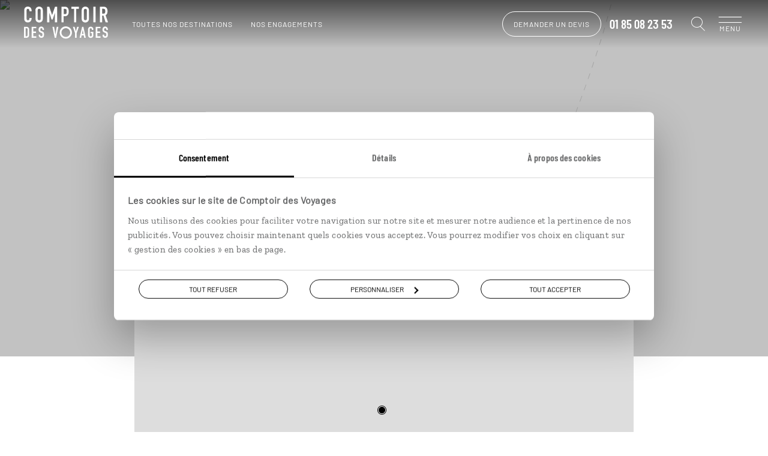

--- FILE ---
content_type: text/html; charset=utf-8
request_url: https://www.comptoirdesvoyages.fr/voyage-tag/miami/5639
body_size: 40171
content:

<!DOCTYPE html>
<html lang="fr" class="no-js" data-template="tag" data-behaviors="addlink,osmaps,readmore,mywish" data-consenttool="cookiebot" data-css-vars='{"bgComptoirColor":"#1a3756"}'>
<head>
    <meta charset="utf-8" />
    
        <script id="Cookiebot" src="https://consent.cookiebot.com/uc.js" data-cbid="a0d2b31a-1c72-4716-8277-1b386efd1e3a" data-blockingmode="none"></script>
            <link rel="dns-prefetch" href="https://bam.nr-data.net">
        <link rel="dns-prefetch" href="https://js-agent.newrelic.com">
            <link rel="dns-prefetch" href="https://consent.cookiebot.com">
        <link rel="dns-prefetch" href="https://consentcdn.cookiebot.com">
                <link rel="dns-prefetch" href="https://photo.comptoir.fr">
            <link rel="dns-prefetch" href="https://k.keyade.com">
            <link rel="dns-prefetch" href="https://static.keyade.com">

        <script>
            dataLayer = dataLayer || [];
            dataLayer.push({
                'event': 'generic',
                'env_country': 'FR',
                'env_currency': 'EUR',
                'env_language': 'fr',
                'env_type': 'voyage-tag',
                'env_version': 'desktop',
                'env_work': 'prod',
            });
        </script>
        <script data-cookieconsent="ignore">
            window.dataLayer = window.dataLayer || [];
            function gtag() {
                dataLayer.push(arguments);
            }
            gtag("consent", "default", {
                ad_personalization: "denied",
                ad_storage: "denied",
                ad_user_data: "denied",
                analytics_storage: "denied",
                functionality_storage: "denied",
                personalization_storage: "denied",
                security_storage: "granted",
                wait_for_update: 500,
            });
            gtag("set", "ads_data_redaction", true);
            gtag("set", "url_passthrough", true);
        </script>
        <link rel="dns-prefetch" href="https://www.googletagmanager.com">
        <script data-cookieconsent="ignore">
         (function (w, d, s, l, i) {
            w[l] = w[l] || []; w[l].push({
            'gtm.start':
            new Date().getTime(), event: 'gtm.js'
            }); var f = d.getElementsByTagName(s)[0],
            j = d.createElement(s), dl = l != 'dataLayer' ? '&l=' + l : ''; j.async = true; j.src =
            'https://www.googletagmanager.com/gtm.js?id=' + i + dl + '&gtm_auth=o6SCMNL-8aXFO-pC_mZScg&gtm_preview=env-2&gtm_cookies_win=x'; f.parentNode.insertBefore(j, f);
        })(window, document, 'script', 'dataLayer', 'GTM-M36KHQD');
        </script>


    
        <link rel="preload" href="/assets/fonts/barlow-condensed-v1-latin-600.f589d8df1a4cf70b3cf0.woff2" as="font" crossorigin="anonymous" type="font/woff2">
        <link rel="preload" href="/assets/fonts/barlow-v1-latin-regular.f589d8df1a4cf70b3cf0.woff2" as="font" crossorigin="anonymous" type="font/woff2">
        <link rel="preload" href="/assets/fonts/comptoir-des-voyages-icons.ddf9298871d2f108b2d9.woff2" as="font" crossorigin="anonymous" type="font/woff2">
        <link rel="preload" href="/assets/fonts/zilla-slab-v3-latin-regular.f589d8df1a4cf70b3cf0.woff2" as="font" crossorigin="anonymous" type="font/woff2">
    <meta name="language" content="fr">
    <meta name="author" content="Comptoir des Voyages">
    <meta name="viewport" content="width=device-width">
        <title>Voyage Miami | Etats-Unis</title>
            <meta name="description" content="Miami : d&#233;couvrez les id&#233;es de voyage Miami avec comptoir des voyages : autotours, s&#233;jour, circuits, voyage sur mesure Miami.">
            <link rel="canonical" href="https://www.comptoirdesvoyages.fr/voyage-tag/miami/5639">
    <meta property="og:site_name" content="Comptoir des voyages">
        <meta property="og:title" content="Voyage Miami | Etats-Unis">
            <meta property="og:url" content="https://www.comptoirdesvoyages.fr/voyage-tag/miami/5639">
            <meta property="og:description" content="Miami : d&#233;couvrez les id&#233;es de voyage Miami avec comptoir des voyages : autotours, s&#233;jour, circuits, voyage sur mesure Miami.">
                <meta property="og:image" content="https://www.comptoirdesvoyages.fr/assets/images/logo-comptoir-des-voyages.png">
    

    <link rel="shortcut icon" href="/assets/favicons/favicon.ico">
    <link rel="icon" href="/assets/favicons/favicon.ico" type="image/x-icon">
    <link rel="apple-touch-icon" sizes="57x57" href="/assets/favicons/apple-icon-57x57.png">
    <link rel="apple-touch-icon" sizes="60x60" href="/assets/favicons/apple-icon-60x60.png">
    <link rel="apple-touch-icon" sizes="72x72" href="/assets/favicons/apple-icon-72x72.png">
    <link rel="apple-touch-icon" sizes="76x76" href="/assets/favicons/apple-icon-76x76.png">
    <link rel="apple-touch-icon" sizes="114x114" href="/assets/favicons/apple-icon-114x114.png">
    <link rel="apple-touch-icon" sizes="120x120" href="/assets/favicons/apple-icon-120x120.png">
    <link rel="apple-touch-icon" sizes="144x144" href="/assets/favicons/apple-icon-144x144.png">
    <link rel="apple-touch-icon" sizes="152x152" href="/assets/favicons/apple-icon-152x152.png">
    <link rel="apple-touch-icon" sizes="180x180" href="/assets/favicons/apple-icon-180x180.png">
    <link rel="icon" type="image/png" sizes="192x192" href="/assets/favicons/android-icon-192x192.png">
    <link rel="icon" type="image/png" sizes="32x32" href="/assets/favicons/favicon-32x32.png">
    <link rel="icon" type="image/png" sizes="96x96" href="/assets/favicons/favicon-96x96.png">
    <link rel="icon" type="image/png" sizes="16x16" href="/assets/favicons/favicon-16x16.png">
    <link rel="manifest" href="/assets/favicons/manifest.webmanifest">
    <meta name="msapplication-TileColor" content="#ffffff">
    <meta name="msapplication-TileImage" content="/assets/favicons/ms-icon-144x144.png">
    <meta name="theme-color" content="#ffffff">

        <style class="cssVars">
            :root { --bgComptoirColor: #1a3756}
        </style>
    <link href="/styles/app.9f29df54f21c7665aef8.css" rel="stylesheet"/>

    
    <link href="/styles/templates/tag.1f838323b83eb9e2300f.css" rel="stylesheet"/>


        <script>
    var atVirtualPageName = 'https%3a//www.comptoirdesvoyages.fr/voyage-tag/miami/5639';
        </script>
    
</head>
<body data-tk="b7adbece6fa9bf7cc6fb7918e369b93b">
    
    <noscript>
        <iframe src="https://www.googletagmanager.com/ns.html?id=GTM-M36KHQD&amp;gtm_auth=o6SCMNL-8aXFO-pC_mZScg&amp;gtm_preview=env-2&amp;gtm_cookies_win=x"
                height="0" width="0" style="display:none;visibility:hidden"></iframe>
    </noscript>
    

    
    <noscript>
        <iframe src="https://www.facebook.com/tr?id=586951046641355&ev=PageView&noscript=1"
                height="0" width="0" style="display:none;visibility:hidden"></iframe>
    </noscript>
    

    

<header id="pageHeader" class="header js-header  alert--done" data-modules="header">



<nav class="header__navigation" role="navigation" data-modules="navigation">
    <div class="header__navigation__menus">
        <ul data-menu="main" class="header__navigation__list menu__level">
                <li class="header__navigation__element menu__item">
            <div class="menu__link behavior--addlink"
                 data-obfurl="L3NlcnZpY2VzLWNvbXB0b2lyLWRlcy12b3lhZ2VzL2VzcGFjZS1jbGllbnQ=">Espace client</div>
    </li>

                <li class="header__navigation__element menu__item">
            <div class="menu__link behavior--addlink"
                 data-obfurl="L2xpc3Rlcy1jYWRlYXV4LXZveWFnZQ==">Espace Liste cadeaux / mariage</div>
    </li>

    <li class="header__navigation__element menu__item destinations">
        <div class="menu__link" data-submenu="submenu-1">Nos destinations<i class="cdv-icon icon-cdv-arrow-right"></i></div>
    </li>
                <li class="header__navigation__element menu__item">
        <div class="menu__link" data-submenu="submenu-2">Nos inspirations<i class="cdv-icon icon-cdv-arrow-right"></i></div>
    </li>

                <li class="header__navigation__element menu__item">
            <div class="menu__link behavior--addlink"
                 data-obfurl="L3ZveWFnZS1zdXItbWVzdXJlL291LXBhcnRpci1hLXF1ZWxsZS1kYXRl">O&#249; et quand partir ?</div>
    </li>

            <li class="header__navigation__element menu__item wish-counter only-mobile">
                <div class="menu__link behavior--addlink" data-tracking-element="wishlist" data-obfurl="L3ZveWFnZS1zdXItbWVzdXJlL3dpc2hsaXN0">Ma wishlist (<span>0</span>)</div>
            </li>
                <li class="header__navigation__element menu__item about">
        <div class="menu__link" data-submenu="submenu-3">Pourquoi voyager avec nous<i class="cdv-icon icon-cdv-arrow-right"></i></div>
    </li>

                <li class="header__navigation__element menu__item">
        <div class="menu__link" data-submenu="submenu-7">Autour du voyage<i class="cdv-icon icon-cdv-arrow-right"></i></div>
    </li>

                <li class="header__navigation__element menu__item">
        <div class="menu__link" data-submenu="submenu-4">Qui sommes-nous ?<i class="cdv-icon icon-cdv-arrow-right"></i></div>
    </li>

        </ul>

            <ul data-menu="submenu-1" class="header__navigation__list menu__level">
                    <li class="header__navigation__element menu__item">
        <div class="menu__link" data-submenu="espacemenu-0">Afrique<i class="cdv-icon icon-cdv-arrow-right"></i></div>
    </li>
    <li class="header__navigation__element menu__item">
        <div class="menu__link" data-submenu="espacemenu-1">Afrique du Nord &amp; Moyen-Orient<i class="cdv-icon icon-cdv-arrow-right"></i></div>
    </li>
    <li class="header__navigation__element menu__item">
        <div class="menu__link" data-submenu="espacemenu-2">Am&#233;rique du Nord<i class="cdv-icon icon-cdv-arrow-right"></i></div>
    </li>
    <li class="header__navigation__element menu__item">
        <div class="menu__link" data-submenu="espacemenu-3">Am&#233;rique latine &amp; Cara&#239;bes<i class="cdv-icon icon-cdv-arrow-right"></i></div>
    </li>
    <li class="header__navigation__element menu__item">
        <div class="menu__link" data-submenu="espacemenu-4">Asie<i class="cdv-icon icon-cdv-arrow-right"></i></div>
    </li>
    <li class="header__navigation__element menu__item">
        <div class="menu__link" data-submenu="espacemenu-5">Europe du Nord<i class="cdv-icon icon-cdv-arrow-right"></i></div>
    </li>
    <li class="header__navigation__element menu__item">
        <div class="menu__link" data-submenu="espacemenu-6">Europe du Sud<i class="cdv-icon icon-cdv-arrow-right"></i></div>
    </li>
    <li class="header__navigation__element menu__item">
        <div class="menu__link" data-submenu="espacemenu-7">&#206;les &amp; Oc&#233;anie<i class="cdv-icon icon-cdv-arrow-right"></i></div>
    </li>
            </ul>
        <ul data-menu="submenu-3" class="header__navigation__list menu__level">
                <li class="header__navigation__element menu__item">
            <div class="menu__link behavior--addlink"
                 data-obfurl="L25vdXMtY2hvaXNpci9zZXJ2aWNlcw==">Tout ce qu’on fait pour vous</div>
    </li>

                <li class="header__navigation__element menu__item">
            <div class="menu__link behavior--addlink"
                 data-obfurl="L25vdXMtY2hvaXNpci92b3lhZ2Utc3VyLW1lc3VyZQ==">Des voyages construits sur mesure</div>
    </li>

                <li class="header__navigation__element menu__item">
            <div class="menu__link behavior--addlink"
                 data-obfurl="L25vdXMtY2hvaXNpci92b3lhZ2Utc3VyLW1lc3VyZS9jb25zZWlsbGVycy12b3lhZ2Vz">Des conseillers sp&#233;cialistes de leur destination</div>
    </li>

                <li class="header__navigation__element menu__item">
            <div class="menu__link behavior--addlink"
                 data-obfurl="L25vdXMtY2hvaXNpci92b3lhZ2UtZW4taW1tZXJzaW9u">Des voyages en immersion</div>
    </li>

                <li class="header__navigation__element menu__item">
            <div class="menu__link behavior--addlink"
                 data-obfurl="L25vdXMtY2hvaXNpci9ub3Mtd2VsY29tZS1ob3N0cw==">Des Welcome Hosts sur les cinq continents</div>
    </li>

                <li class="header__navigation__element menu__item">
            <div class="menu__link behavior--addlink"
                 data-obfurl="L3JldnVlLWRlLXByZXNzZS1sZS1raW9zcXVl">Le Kiosque, l’indispensable revue de presse</div>
    </li>

                <li class="header__navigation__element menu__item">
            <div class="menu__link behavior--addlink"
                 data-obfurl="L25vdXMtY2hvaXNpci9hcHBsaWNhdGlvbi1tb2JpbGUtbHVjaW9sZQ==">Luciole, une appli qui vous &#233;claire</div>
    </li>

                <li class="header__navigation__element menu__item">
            <div class="menu__link behavior--addlink"
                 data-obfurl="L25vdXMtY2hvaXNpci9hbGJ1bS1zb3V2ZW5pcnM=">Votre album souvenirs</div>
    </li>

                <li class="header__navigation__element menu__item">
            <div class="menu__link behavior--addlink"
                 data-obfurl="L2Fzc3VyYW5jZS12b3lhZ2U=">Assistance et assurances</div>
    </li>

                <li class="header__navigation__element menu__item">
            <div class="menu__link behavior--addlink"
                 data-obfurl="L25vdXMtY2hvaXNpci9zZXJ2aWNlcy9zYW50ZQ==">La sant&#233; en voyage</div>
    </li>

        </ul>
        <ul data-menu="submenu-4" class="header__navigation__list menu__level">
                <li class="header__navigation__element menu__item">
            <div class="menu__link behavior--addlink"
                 data-obfurl="L25vdXMtY2hvaXNpci9xdWktc29tbWVzLW5vdXM=">D&#233;couvrir Comptoir des Voyages</div>
    </li>

                <li class="header__navigation__element menu__item">
            <div class="menu__link behavior--addlink"
                 data-obfurl="L25vdXMtY2hvaXNpci92b3lhZ2VyLWVuLXRvdXRlLWF1dG9ub21pZQ==">Voyager en toute autonomie</div>
    </li>

                <li class="header__navigation__element menu__item">
            <div class="menu__link behavior--addlink"
                 data-obfurl="L25vdXMtY2hvaXNpci9ub3RyZS1yYWlzb24tZC1ldHJl">Notre raison d’&#234;tre</div>
    </li>

                <li class="header__navigation__element menu__item">
            <div class="menu__link behavior--addlink"
                 data-obfurl="L25vdXMtY2hvaXNpci9lbmdhZ2VtZW50cw==">Nos engagements</div>
    </li>

                <li class="header__navigation__element menu__item">
            <div class="menu__link behavior--addlink"
                 data-obfurl="aHR0cHM6Ly9yZWNydXRlbWVudC5jb21wdG9pcmRlc3ZveWFnZXMuZnI=">Rejoignez-nous</div>
    </li>

                <li class="header__navigation__element menu__item">
            <div class="menu__link behavior--addlink"
                 data-obfurl="L3ZveWFnZS1zdXItbWVzdXJlL2NvbnRhY3Q=">Contactez-nous</div>
    </li>

        </ul>
                <ul data-menu="espacemenu-0" class="header__navigation__list menu__level">
    <li class="header__navigation__element menu__item">
                <a class="menu__link"
                   href="/voyage-pays/afrique-du-sud/zaf">Afrique du Sud</a>
    </li>
    <li class="header__navigation__element menu__item">
                <a class="menu__link"
                   href="/voyage-pays/botswana/bwa">Botswana</a>
    </li>
    <li class="header__navigation__element menu__item">
                <a class="menu__link"
                   href="/voyage-pays/cap-vert/cpv">Cap Vert</a>
    </li>
    <li class="header__navigation__element menu__item">
                <a class="menu__link"
                   href="/voyage-pays/ethiopie/eth">Ethiopie</a>
    </li>
    <li class="header__navigation__element menu__item">
                <a class="menu__link"
                   href="/voyage-pays/kenya/ken">Kenya</a>
    </li>
    <li class="header__navigation__element menu__item">
                <a class="menu__link"
                   href="/voyage-pays/madagascar/mdg">Madagascar</a>
    </li>
    <li class="header__navigation__element menu__item">
                <a class="menu__link"
                   href="/voyage-pays/malawi/mwi">Malawi</a>
    </li>
    <li class="header__navigation__element menu__item">
                <a class="menu__link"
                   href="/voyage-pays/namibie/nam">Namibie</a>
    </li>
    <li class="header__navigation__element menu__item">
                <a class="menu__link"
                   href="/voyage-pays/ouganda/uga">Ouganda</a>
    </li>
    <li class="header__navigation__element menu__item">
                <a class="menu__link"
                   href="/voyage-pays/sao-tome-et-principe/stp">Sao Tom&#233; et Principe</a>
    </li>
    <li class="header__navigation__element menu__item">
                <a class="menu__link"
                   href="/voyage-pays/senegal/sen">S&#233;n&#233;gal</a>
    </li>
    <li class="header__navigation__element menu__item">
                <a class="menu__link"
                   href="/voyage-pays/tanzanie/tza">Tanzanie</a>
    </li>
    <li class="header__navigation__element menu__item">
                <a class="menu__link"
                   href="/voyage-region/zanzibar/tzazan">Zanzibar</a>
    </li>
    <li class="header__navigation__element menu__item">
                <a class="menu__link"
                   href="/voyage-pays/zimbabwe/zwe">Zimbabwe</a>
    </li>
                </ul>
                <ul data-menu="espacemenu-1" class="header__navigation__list menu__level">
    <li class="header__navigation__element menu__item">
                <a class="menu__link"
                   href="/voyage-pays/arabie-saoudite/sau">Arabie Saoudite</a>
    </li>
    <li class="header__navigation__element menu__item">
                <a class="menu__link"
                   href="/voyage-pays/egypte/egy">Egypte</a>
    </li>
    <li class="header__navigation__element menu__item">
                <a class="menu__link"
                   href="/voyage-pays/emirats-arabes-unis/are">Emirats Arabes Unis</a>
    </li>
    <li class="header__navigation__element menu__item">
                <a class="menu__link"
                   href="/voyage-pays/jordanie/jor">Jordanie</a>
    </li>
    <li class="header__navigation__element menu__item">
                <a class="menu__link"
                   href="/voyage-pays/maroc/mar">Maroc</a>
    </li>
    <li class="header__navigation__element menu__item">
                <a class="menu__link"
                   href="/voyage-pays/mauritanie/mrt">Mauritanie</a>
    </li>
    <li class="header__navigation__element menu__item">
                <a class="menu__link"
                   href="/voyage-pays/oman/omn">Oman</a>
    </li>
    <li class="header__navigation__element menu__item">
                <a class="menu__link"
                   href="/voyage-pays/turquie/tur">Turquie</a>
    </li>
                </ul>
                <ul data-menu="espacemenu-2" class="header__navigation__list menu__level">
    <li class="header__navigation__element menu__item">
                <a class="menu__link"
                   href="/voyage-region/alaska/usaala">Alaska</a>
    </li>
    <li class="header__navigation__element menu__item">
                <a class="menu__link"
                   href="/voyage-pays/canada/can">Canada</a>
    </li>
    <li class="header__navigation__element menu__item">
                <a class="menu__link"
                   href="/voyage-pays/etats-unis/usa">Etats-Unis</a>
    </li>
    <li class="header__navigation__element menu__item">
                <a class="menu__link"
                   href="/voyage-region/hawaii/usaile">Hawaii</a>
    </li>
    <li class="header__navigation__element menu__item">
                <a class="menu__link"
                   href="/voyage-pays/etats-unis/usa">USA</a>
    </li>
                </ul>
                <ul data-menu="espacemenu-3" class="header__navigation__list menu__level">
    <li class="header__navigation__element menu__item">
                <a class="menu__link"
                   href="/voyage-pays/argentine/arg">Argentine</a>
    </li>
    <li class="header__navigation__element menu__item">
                <a class="menu__link"
                   href="/voyage-pays/belize/blz">Belize</a>
    </li>
    <li class="header__navigation__element menu__item">
                <a class="menu__link"
                   href="/voyage-pays/bolivie/bol">Bolivie</a>
    </li>
    <li class="header__navigation__element menu__item">
                <a class="menu__link"
                   href="/voyage-pays/bresil/bra">Br&#233;sil</a>
    </li>
    <li class="header__navigation__element menu__item">
                <a class="menu__link"
                   href="/voyage-pays/chili/chl">Chili</a>
    </li>
    <li class="header__navigation__element menu__item">
                <a class="menu__link"
                   href="/voyage-pays/colombie/col">Colombie</a>
    </li>
    <li class="header__navigation__element menu__item">
                <a class="menu__link"
                   href="/voyage-pays/costa-rica/cri">Costa Rica</a>
    </li>
    <li class="header__navigation__element menu__item">
                <a class="menu__link"
                   href="/voyage-pays/cuba/cub">Cuba</a>
    </li>
    <li class="header__navigation__element menu__item">
                <a class="menu__link"
                   href="/voyage-pays/equateur/ecu">Equateur</a>
    </li>
    <li class="header__navigation__element menu__item">
                <a class="menu__link"
                   href="/voyage-pays/guatemala/gtm">Guatemala</a>
    </li>
    <li class="header__navigation__element menu__item">
                <a class="menu__link"
                   href="/voyage-pays/guyane/guf">Guyane</a>
    </li>
    <li class="header__navigation__element menu__item">
                <a class="menu__link"
                   href="/voyage-pays/mexique/mex">Mexique</a>
    </li>
    <li class="header__navigation__element menu__item">
                <a class="menu__link"
                   href="/voyage-pays/panama/pan">Panama</a>
    </li>
    <li class="header__navigation__element menu__item">
                <a class="menu__link"
                   href="/voyage-pays/perou/per">P&#233;rou</a>
    </li>
    <li class="header__navigation__element menu__item">
                <a class="menu__link"
                   href="/voyage-pays/republique-dominicaine/dom">R&#233;publique Dominicaine</a>
    </li>
                </ul>
                <ul data-menu="espacemenu-4" class="header__navigation__list menu__level">
    <li class="header__navigation__element menu__item">
                <a class="menu__link"
                   href="/voyage-region/bali/idnbal">Bali</a>
    </li>
    <li class="header__navigation__element menu__item">
                <a class="menu__link"
                   href="/voyage-pays/birmanie/mmr">Birmanie</a>
    </li>
    <li class="header__navigation__element menu__item">
                <a class="menu__link"
                   href="/voyage-pays/cambodge/khm">Cambodge</a>
    </li>
    <li class="header__navigation__element menu__item">
                <a class="menu__link"
                   href="/voyage-pays/chine/chn">Chine</a>
    </li>
    <li class="header__navigation__element menu__item">
                <a class="menu__link"
                   href="/voyage-pays/coree-du-sud/kor">Cor&#233;e du sud</a>
    </li>
    <li class="header__navigation__element menu__item">
                <a class="menu__link"
                   href="/voyage-region/hong-kong/chnhkg">Hong Kong</a>
    </li>
    <li class="header__navigation__element menu__item">
                <a class="menu__link"
                   href="/voyage-pays/inde/ind">Inde</a>
    </li>
    <li class="header__navigation__element menu__item">
                <a class="menu__link"
                   href="/voyage-pays/indonesie/idn">Indon&#233;sie</a>
    </li>
    <li class="header__navigation__element menu__item">
                <a class="menu__link"
                   href="/voyage-pays/iran/irn">Iran</a>
    </li>
    <li class="header__navigation__element menu__item">
                <a class="menu__link"
                   href="/voyage-pays/japon/jpn">Japon</a>
    </li>
    <li class="header__navigation__element menu__item">
                <a class="menu__link"
                   href="/voyage-pays/kirghizistan/kgz">Kirghizistan</a>
    </li>
    <li class="header__navigation__element menu__item">
                <a class="menu__link"
                   href="/voyage-pays/laos/lao">Laos</a>
    </li>
    <li class="header__navigation__element menu__item">
                <a class="menu__link"
                   href="/voyage-pays/malaisie/mys">Malaisie</a>
    </li>
    <li class="header__navigation__element menu__item">
                <a class="menu__link"
                   href="/voyage-pays/mongolie/mng">Mongolie</a>
    </li>
    <li class="header__navigation__element menu__item">
                <a class="menu__link"
                   href="/voyage-pays/nepal/npl">N&#233;pal</a>
    </li>
    <li class="header__navigation__element menu__item">
                <a class="menu__link"
                   href="/voyage-pays/ouzbekistan/uzb">Ouzbekistan</a>
    </li>
    <li class="header__navigation__element menu__item">
                <a class="menu__link"
                   href="/voyage-pays/philippines/phl">Philippines</a>
    </li>
    <li class="header__navigation__element menu__item">
                <a class="menu__link"
                   href="/voyage-pays/sri-lanka/lka">Sri Lanka</a>
    </li>
    <li class="header__navigation__element menu__item">
                <a class="menu__link"
                   href="/voyage-pays/taiwan/twn">Ta&#239;wan</a>
    </li>
    <li class="header__navigation__element menu__item">
                <a class="menu__link"
                   href="/voyage-pays/thailande/tha">Tha&#239;lande</a>
    </li>
    <li class="header__navigation__element menu__item">
                <a class="menu__link"
                   href="/voyage-pays/vietnam/vnm">Vietnam</a>
    </li>
                </ul>
                <ul data-menu="espacemenu-5" class="header__navigation__list menu__level">
    <li class="header__navigation__element menu__item">
                <a class="menu__link"
                   href="/voyage-pays/allemagne/deu">Allemagne</a>
    </li>
    <li class="header__navigation__element menu__item">
                <a class="menu__link"
                   href="/voyage-pays/angleterre/gbr">Angleterre</a>
    </li>
    <li class="header__navigation__element menu__item">
                <a class="menu__link"
                   href="/voyage-pays/autriche/aut">Autriche</a>
    </li>
    <li class="header__navigation__element menu__item">
                <a class="menu__link"
                   href="/voyage-pays/danemark/dnk">Danemark</a>
    </li>
    <li class="header__navigation__element menu__item">
                <a class="menu__link"
                   href="/voyage-pays/ecosse/sco">Ecosse</a>
    </li>
    <li class="header__navigation__element menu__item">
                <a class="menu__link"
                   href="/voyage-pays/estonie/est">Estonie</a>
    </li>
    <li class="header__navigation__element menu__item">
                <a class="menu__link"
                   href="/voyage-pays/finlande/fin">Finlande</a>
    </li>
    <li class="header__navigation__element menu__item">
                <a class="menu__link"
                   href="/voyage-pays/groenland/grl">Groenland</a>
    </li>
    <li class="header__navigation__element menu__item">
                <a class="menu__link"
                   href="/voyage-pays/hongrie/hun">Hongrie</a>
    </li>
    <li class="header__navigation__element menu__item">
                <a class="menu__link"
                   href="/voyage-pays/iles-feroe/fro">&#206;les F&#233;ro&#233;</a>
    </li>
    <li class="header__navigation__element menu__item">
                <a class="menu__link"
                   href="/voyage-pays/irlande/irl">Irlande</a>
    </li>
    <li class="header__navigation__element menu__item">
                <a class="menu__link"
                   href="/voyage-pays/islande/isl">Islande</a>
    </li>
    <li class="header__navigation__element menu__item">
                <a class="menu__link"
                   href="/voyage-pays/lettonie/lva">Lettonie</a>
    </li>
    <li class="header__navigation__element menu__item">
                <a class="menu__link"
                   href="/voyage-pays/lituanie/ltu">Lituanie</a>
    </li>
    <li class="header__navigation__element menu__item">
                <a class="menu__link"
                   href="/voyage-pays/norvege/nor">Norv&#232;ge</a>
    </li>
    <li class="header__navigation__element menu__item">
                <a class="menu__link"
                   href="/voyage-pays/pays-de-galles/wal">Pays de Galles</a>
    </li>
    <li class="header__navigation__element menu__item">
                <a class="menu__link"
                   href="/voyage-pays/pologne/pol">Pologne</a>
    </li>
    <li class="header__navigation__element menu__item">
                <a class="menu__link"
                   href="/voyage-pays/republique-tcheque/cze">R&#233;publique Tch&#232;que</a>
    </li>
    <li class="header__navigation__element menu__item">
                <a class="menu__link"
                   href="/voyage-pays/roumanie/rou">Roumanie</a>
    </li>
    <li class="header__navigation__element menu__item">
                <a class="menu__link"
                   href="/voyage-pays/russie/rus">Russie</a>
    </li>
    <li class="header__navigation__element menu__item">
                <a class="menu__link"
                   href="/voyage-pays/suede/swe">Su&#232;de</a>
    </li>
                </ul>
                <ul data-menu="espacemenu-6" class="header__navigation__list menu__level">
    <li class="header__navigation__element menu__item">
                <a class="menu__link"
                   href="/voyage-region/acores/prtaco">A&#231;ores</a>
    </li>
    <li class="header__navigation__element menu__item">
                <a class="menu__link"
                   href="/voyage-pays/albanie/alb">Albanie</a>
    </li>
    <li class="header__navigation__element menu__item">
                <a class="menu__link"
                   href="/voyage-pays/croatie/hrv">Croatie</a>
    </li>
    <li class="header__navigation__element menu__item">
                <a class="menu__link"
                   href="/voyage-pays/espagne/esp">Espagne</a>
    </li>
    <li class="header__navigation__element menu__item">
                <a class="menu__link"
                   href="/voyage-pays/grece/grc">Gr&#232;ce</a>
    </li>
    <li class="header__navigation__element menu__item">
                <a class="menu__link"
                   href="/voyage-region/iles-baleares/espbal">&#206;les Bal&#233;ares</a>
    </li>
    <li class="header__navigation__element menu__item">
                <a class="menu__link"
                   href="/voyage-region/iles-canaries/espcan">&#206;les Canaries</a>
    </li>
    <li class="header__navigation__element menu__item">
                <a class="menu__link"
                   href="/voyage-pays/italie/ita">Italie</a>
    </li>
    <li class="header__navigation__element menu__item">
                <a class="menu__link"
                   href="/voyage-region/madere/prtmad">Mad&#232;re</a>
    </li>
    <li class="header__navigation__element menu__item">
                <a class="menu__link"
                   href="/voyage-pays/malte/mlt">Malte</a>
    </li>
    <li class="header__navigation__element menu__item">
                <a class="menu__link"
                   href="/voyage-pays/montenegro/mne">Mont&#233;n&#233;gro</a>
    </li>
    <li class="header__navigation__element menu__item">
                <a class="menu__link"
                   href="/voyage-pays/portugal/prt">Portugal</a>
    </li>
    <li class="header__navigation__element menu__item">
                <a class="menu__link"
                   href="/voyage-pays/slovenie/svn">Slov&#233;nie</a>
    </li>
                </ul>
                <ul data-menu="espacemenu-7" class="header__navigation__list menu__level">
    <li class="header__navigation__element menu__item">
                <a class="menu__link"
                   href="/voyage-region/acores/prtaco">A&#231;ores</a>
    </li>
    <li class="header__navigation__element menu__item">
                <a class="menu__link"
                   href="/voyage-pays/australie/aus">Australie</a>
    </li>
    <li class="header__navigation__element menu__item">
                <a class="menu__link"
                   href="/voyage-pays/bahamas/bhs">Bahamas</a>
    </li>
    <li class="header__navigation__element menu__item">
                <a class="menu__link"
                   href="/voyage-pays/guadeloupe/glp">Guadeloupe</a>
    </li>
    <li class="header__navigation__element menu__item">
                <a class="menu__link"
                   href="/voyage-pays/ile-maurice/mus">&#206;le Maurice</a>
    </li>
    <li class="header__navigation__element menu__item">
                <a class="menu__link"
                   href="/voyage-pays/jamaique/jam">Jama&#239;que</a>
    </li>
    <li class="header__navigation__element menu__item">
                <a class="menu__link"
                   href="/voyage-pays/la-reunion/reu">La R&#233;union</a>
    </li>
    <li class="header__navigation__element menu__item">
                <a class="menu__link"
                   href="/voyage-pays/martinique/mtq">Martinique</a>
    </li>
    <li class="header__navigation__element menu__item">
                <a class="menu__link"
                   href="/voyage-pays/mayotte/myt">Mayotte</a>
    </li>
    <li class="header__navigation__element menu__item">
                <a class="menu__link"
                   href="/voyage-pays/nouvelle-caledonie/ncl">Nouvelle-Cal&#233;donie</a>
    </li>
    <li class="header__navigation__element menu__item">
                <a class="menu__link"
                   href="/voyage-pays/nouvelle-zelande/nzl">Nouvelle-Z&#233;lande</a>
    </li>
    <li class="header__navigation__element menu__item">
                <a class="menu__link"
                   href="/voyage-pays/polynesie/pyf">Polyn&#233;sie</a>
    </li>
    <li class="header__navigation__element menu__item">
                <a class="menu__link"
                   href="/voyage-pays/samoa/wsm">Samoa</a>
    </li>
    <li class="header__navigation__element menu__item">
                <a class="menu__link"
                   href="/voyage-pays/seychelles/syc">Seychelles</a>
    </li>
                </ul>
        <ul data-menu="submenu-2" class="header__navigation__list menu__level">
    <li class="header__navigation__element menu__item">
        <div class="menu__link" data-submenu="submenu-6">Des voyages selon vous<i class="cdv-icon icon-cdv-arrow-right"></i></div>
    </li>
                <li class="header__navigation__element menu__item">
        <div class="menu__link" data-submenu="submenu-5">Des voyages par th&#232;me<i class="cdv-icon icon-cdv-arrow-right"></i></div>
    </li>
        </ul>
            <ul data-menu="submenu-6" class="header__navigation__list menu__level">
    <li class="header__navigation__element menu__item">
            <div class="menu__link behavior--addlink"
                 data-obfurl="L3ZveWFnZS1wcm9maWwvZW4tZmFtaWxsZS8zMw==">En famille</div>
    </li>
    <li class="header__navigation__element menu__item">
            <div class="menu__link behavior--addlink"
                 data-obfurl="L3ZveWFnZS1wcm9maWwvZW4tYW1vdXJldXgvOQ==">En amoureux</div>
    </li>
    <li class="header__navigation__element menu__item">
            <div class="menu__link behavior--addlink"
                 data-obfurl="L3ZveWFnZS1wcm9maWwvZW50cmUtYW1pcy8zNg==">Entre amis</div>
    </li>
    <li class="header__navigation__element menu__item">
            <div class="menu__link behavior--addlink"
                 data-obfurl="L3ZveWFnZS1wcm9maWwvdm95YWdlLWhhbmRpY2FwLzMw">Voyage &amp; handicap</div>
    </li>
            </ul>
                    <ul data-menu="submenu-5" class="header__navigation__list menu__level">
    <li class="header__navigation__element menu__item">
            <div class="menu__link behavior--addlink"
                 data-obfurl="L3ZveWFnZS10aGVtZS92aWUtbG9jYWxlLzQ0">Vie locale</div>
    </li>
    <li class="header__navigation__element menu__item">
            <div class="menu__link behavior--addlink"
                 data-obfurl="L3ZveWFnZS10aGVtZS9yb2FkLXRyaXAvMzc=">Road trip</div>
    </li>
    <li class="header__navigation__element menu__item">
            <div class="menu__link behavior--addlink"
                 data-obfurl="L3ZveWFnZS10aGVtZS9lbi10cmFpbi8zOQ==">En train</div>
    </li>
    <li class="header__navigation__element menu__item">
            <div class="menu__link behavior--addlink"
                 data-obfurl="L3ZveWFnZS10aGVtZS9jcm9pc2llcmUvMzg=">Croisi&#232;re</div>
    </li>
    <li class="header__navigation__element menu__item">
            <div class="menu__link behavior--addlink"
                 data-obfurl="L3ZveWFnZS10aGVtZS9jaXR5LWJyZWFrLzQw">City break</div>
    </li>
    <li class="header__navigation__element menu__item">
            <div class="menu__link behavior--addlink"
                 data-obfurl="L3ZveWFnZS10aGVtZS9ib2wtZC1haXIvNDE=">Bol d&#39;air</div>
    </li>
    <li class="header__navigation__element menu__item">
            <div class="menu__link behavior--addlink"
                 data-obfurl="L3ZveWFnZS10aGVtZS9ncmFuZHMtc2l0ZXMvNDI=">Grands sites</div>
    </li>
    <li class="header__navigation__element menu__item">
            <div class="menu__link behavior--addlink"
                 data-obfurl="L3ZveWFnZS10aGVtZS9ncmFuZHMtZXNwYWNlcy80Mw==">Grands espaces</div>
    </li>
    <li class="header__navigation__element menu__item">
            <div class="menu__link behavior--addlink"
                 data-obfurl="L3ZveWFnZS10aGVtZS9mYXVuZS1zYWZhcmkvNDU=">Faune &amp; safari</div>
    </li>
    <li class="header__navigation__element menu__item">
            <div class="menu__link behavior--addlink"
                 data-obfurl="L3ZveWFnZS10aGVtZS9wbGFnZXMtZXRjLzUw">Plages etc.</div>
    </li>
    <li class="header__navigation__element menu__item">
            <div class="menu__link behavior--addlink"
                 data-obfurl="L3ZveWFnZS10aGVtZS9hY3Rpdml0ZXMtbmF0dXJlLzUx">Activit&#233;s nature</div>
    </li>
    <li class="header__navigation__element menu__item">
            <div class="menu__link behavior--addlink"
                 data-obfurl="L3ZveWFnZS10aGVtZS9wZXVwbGVzLWR1LW1vbmRlLzUy">Peuples du monde</div>
    </li>
    <li class="header__navigation__element menu__item">
            <div class="menu__link behavior--addlink"
                 data-obfurl="L3ZveWFnZS10aGVtZS92b3lhZ2VyLWEtbC1lc3NlbnRpZWwvNDc=">Voyager &#224; l’essentiel</div>
    </li>
    <li class="header__navigation__element menu__item">
            <div class="menu__link behavior--addlink"
                 data-obfurl="L3ZveWFnZS10aGVtZS92b3lhZ2VyLWVuLWRlY2FsZS80OQ==">Voyager en d&#233;cal&#233;</div>
    </li>
    <li class="header__navigation__element menu__item">
            <div class="menu__link behavior--addlink"
                 data-obfurl="L3ZveWFnZS10aGVtZS92b3lhZ2UtZC11bmUtdmllLzQ4">Voyage d&#39;une vie</div>
    </li>
            </ul>
        <ul data-menu="submenu-7" class="header__navigation__list menu__level">
                <li class="header__navigation__element menu__item">
            <div class="menu__link behavior--addlink"
                 data-obfurl="L2d1aWRlL3NvbW1haXJl">Nos guides</div>
    </li>

                <li class="header__navigation__element menu__item">
            <div class="menu__link behavior--addlink"
                 data-obfurl="L2luc2NyaXB0aW9uLW5ld3NsZXR0ZXI=">Inscription &#224; notre newsletter</div>
    </li>

        </ul>
    </div>
</nav>





    <div class="header__wrapper ">
        <a href="/" title="Aller à la page d'accueil" data-tracking-element="home">
            <div class="header__logo">
            </div>
        </a>
        <div class="header__destination-btn" data-popin="destinationList" data-tracking-element="toutes nos destinations"><span>Toutes nos destinations</span></div>
            <div class="header__engagement__carbone-btn">
            <span class="behavior--addlink" data-tracking-element="CO2 : Réduire et Absorber" data-obfurl="L25vdXMtY2hvaXNpci9lbmdhZ2VtZW50cw==">Nos engagements</span>
        </div>        


        <div class="header__content">

            <a class="header__element header__earth" href="/voyage-sur-mesure/ou-partir-a-quelle-date" data-tracking-element="Où et quand partir ?"><i class="cdv-icon icon-cdv-earth"></i></a>

            <div class="header__element header__heart wish-counter">
                <div class="behavior--addlink" data-tracking-element="wishlist" data-obfurl="L3ZveWFnZS1zdXItbWVzdXJlL3dpc2hsaXN0">
                    <i class="cdv-icon icon-cdv-heart"></i><span></span>
                </div>
            </div>

            <div class="header__element header__ctaWrapper">
                    <div class="header__element header__cta button">
                            <span class="header__element header__link behavior--addlink gaQuoteAction" data-ga-event-action="CTA Header/Sticky" data-obfurl="L2RlbWFuZGUvZGV2aXM/cGF5cz1VU0E=" data-tracking-element="Demande de devis">demander un devis</span>
                    </div>
                                    <a href="tel:0185082353" class="header__ctaWrapper__phone only-mobile gaPhonecallAction" data-ga-event-action="Phone header mobile" title="Appelez-nous" data-tracking-element="téléphone">
                        <i class="cdv-icon icon-cdv-phone"></i>
                    </a>
                    <a href="tel:0185082353" class="header__ctaWrapper__numero only-desktop gaPhonecallAction" data-ga-event-action="Phone header desktop" title="Appelez un sp&#233;cialiste Etats-Unis du lundi au samedi de 09h30 &#224; 18h30" data-tracking-element="téléphone">
                        01 85 08 23 53
                    </a>
            </div>
                <div class="header__element header__phone transition-hide only-mobile">
                    <a href="tel:0185082353" class="header__phone__link gaPhonecallAction" data-ga-event-action="Phone sticky mobile" title="Appelez-nous" data-tracking-element="téléphone">
                        <i class="cdv-icon icon-cdv-phone"></i>
                            <div class="header__phone__numero">01 85 08 23 53</div>
                    </a>
                </div>
            
            <div class="header__element header__search" data-popin="search" data-tracking-element="Loupe recherche"><i class="cdv-icon icon-cdv-glass"></i></div>

            <div class="header__element header__burger"><i class="cdv-icon icon-cdv-burger" data-tracking-element="menu burger"></i><span>menu</span><i class="cdv-icon icon-cdv-close" data-tracking-element="menu burger close"></i></div>
        </div>
    </div>
</header>
    <div id="popin-newsletter" class="display-none">
    <p class="popin_img_text">Chaque semaine, recevez avant tout le monde les conseils de nos spécialistes, les anecdotes de nos bloggeurs et les dernières tendances en image, pour faire le plein d’idées de voyage.</p>
    <div class="module module__newsletter" data-modules="newsletter" data-props='{"newsletter":{&quot;origin&quot;:&quot;popin&quot;}}'>
        <div class="header__navigation__newsletter__input input-style">
            <input type="email" class="input-style__input" placeholder="Entrez votre email">
            <input type="submit" class="input-style__submit" value="s'inscrire">
            <span class="module__newsletter__policy behavior--addlink" data-obfurl="L3BvbGl0aXF1ZS1kZS1jb25maWRlbnRpYWxpdGU=">Lire notre politique de confidentialité</span>
            <div class="register-message"></div>
        </div>
    </div>
</div>

    

<main id="main" class="main">
        <header class="module module__cover module--full-width ratio-2-dot-15 use-cover-in-footer-logo type-mini" data-modules="cover">
            <div class="module__cover__pictures">
                <div class="module__cover__pictures__container">
                    

            <div class="component__image__copyright module__cover__picture__wrapper append-copyright copyright-is-inside" data-copyright-text="&#169; Gabriel - stock adobe">
                
<img class="component__image__container__image"
     srcset="https://photo.comptoir.fr/asset/mot-cle/5639/miami-etats-unis-704050-307x143.jpg 307w, https://photo.comptoir.fr/asset/mot-cle/5639/miami-etats-unis-704050-414x193.jpg 414w, https://photo.comptoir.fr/asset/mot-cle/5639/miami-etats-unis-704050-828x385.jpg 828w, https://photo.comptoir.fr/asset/mot-cle/5639/miami-etats-unis-704050-1024x476.jpg 1024w, https://photo.comptoir.fr/asset/mot-cle/5639/miami-etats-unis-704050-1440x670.jpg 1440w, https://photo.comptoir.fr/asset/mot-cle/5639/miami-etats-unis-704050-1920x893.jpg 1920w"
     src="https://photo.comptoir.fr/asset/mot-cle/5639/miami-etats-unis-704050-1440x670.jpg"
     alt="South Pointe Park Pier - Miami Beach - Floride - Etats-Unis"
     sizes="(max-width: 414px) 100vw, (max-width: 768px) 100vw, 100vw"
     />

            </div>


                </div>
            </div>
            <div class="module__cover__mask"></div>
            <div class="module__cover__content">
                    <h1 class="module__cover__title title__h1">Nos idées de voyage<br />«&nbsp;Miami&nbsp;»</h1>
            </div>
        </header>

    <section class="module module__mapDescription" data-modules="mapDescription">
            <div class="module__mapDescription__map">
                <div class="component__osMap component__mapDescription__osMap" data-props='{"mapOptions": {"mapType":"mapDescription","wideMap":true,"credentials":{"client_id":"tyu1YCbDfS6uaWID","client_secret":"1bd926ea58074f8ba51f27c687410c80"},"position":{"lat":25.761,"lng":-80.191,"zoom":11.0},"controls":{"zoom":true},"minMaxOptions":{"hasMaxBounds":true,"maxBoundsPadding":0.05,"minZoom":2.0,"maxZoom":10.0},"markers":[{"position":{"lat":25.761,"lng":-80.191},"tooltip":"Nos idées de voyage<br />«&nbsp;Miami&nbsp;»","plainMarker":true,"type":"step"}]} }'>
                    <div class="component__osMap__container"></div>
                </div>
            </div>
                            <div class="module module__columnText module__mapDescription__text" data-modules="columnText">
                <div class="module__columnText__text behavior--readmore" data-behavior='{"maxLine": 6}'>
                    <p>Derrière la plage, la plus grande métropole de Floride est loin d’être dépourvue d’attractions culturelles. Son Miami Art Museum possède de très belles œuvres contemporaines tandis que le Design District au nord du centre-ville ravira les amateurs de déco mais aussi de shopping haut de gamme. Ne manquez pas non plus la visite de la Villa Vizcaya, construite dans un style Renaissance italienne et ses splendides jardins. Impossible de visiter Miami sans faire un tour à Little Havana autour de Calle Ocho. Si votre voyage vous conduit à Miami en mars, faites un tour au Calle Ocho Festival, sorte de carnaval géant version hispanique.</p>
                </div>
            </div>
    </section>

<section class="module module__tripGrid" data-modules="tripGrid" data-props='{ "tripGrid": {"data":{"module":"tripGrid","data":{"lazy":true,"noSliderMobile":true},"contents":{"wrappers":[{"tripCards":[{"module":"tripCard","data":{"lazy":true},"side":"left","contents":{"id":3639,"orientation":"horizontal","type":"trip","link":"/voyage/etats-unis/circuit-autotour-handicap-floride-usa/3639","picture":{"alt":"Spatule rosée - Black Point Wildlife Drive - Titusville - Floride - États-Unis","className":"module__tripCard__card__picture","cloudinary":false,"lazyLoad":true,"renditions":[{"por":true,"hig":true,"min":false,"wid":414,"url":"https://photo.comptoir.fr/photos/voyage/3639/etats-unis/titusville/spatule-rosee-black-point-wildlife-drive-titusville-floride-etats-unis-796986-607x1080.jpg"},{"por":true,"hig":true,"min":false,"wid":768,"url":"https://photo.comptoir.fr/photos/voyage/3639/etats-unis/titusville/spatule-rosee-black-point-wildlife-drive-titusville-floride-etats-unis-796986-1214x2160.jpg"},{"por":true,"hig":false,"min":false,"wid":768,"url":"https://photo.comptoir.fr/photos/voyage/3639/etats-unis/titusville/spatule-rosee-black-point-wildlife-drive-titusville-floride-etats-unis-796986-414x737.jpg"},{"por":false,"hig":false,"min":false,"wid":1280,"url":"https://photo.comptoir.fr/photos/voyage/3639/etats-unis/titusville/spatule-rosee-black-point-wildlife-drive-titusville-floride-etats-unis-796986-430x215.jpg"},{"por":false,"hig":false,"min":true,"wid":1601,"url":"https://photo.comptoir.fr/photos/voyage/3639/etats-unis/titusville/spatule-rosee-black-point-wildlife-drive-titusville-floride-etats-unis-796986-828x414.jpg"}]},"map":{"cloudinary":false,"osMap":{"className":"component__tripCard__osMap","lazyLoad":false,"data":{"mapOptions":{"wideMap":true,"activateBaseLayers":false,"credentials":{"client_id":"tyu1YCbDfS6uaWID","client_secret":"1bd926ea58074f8ba51f27c687410c80"},"position":{"lat":25.7906532,"lng":-80.13004,"zoom":5.0},"minMaxOptions":{"hasMaxBounds":true,"maxBoundsPadding":0.05,"minZoom":2.0,"maxZoom":10.0},"markers":[{"position":{"lat":25.7906532,"lng":-80.13004},"tooltip":"MIAMI BEACH","plainMarker":false,"type":"step"},{"position":{"lat":24.55506,"lng":-81.77998},"tooltip":"KEY WEST","plainMarker":false,"type":"step"},{"position":{"lat":24.9242935,"lng":-80.62784},"tooltip":"ISLAMORADA","plainMarker":false,"type":"step"},{"position":{"lat":25.8582439,"lng":-81.38507},"tooltip":"EVERGLADES","plainMarker":false,"type":"step"},{"position":{"lat":26.4433975,"lng":-82.11151},"tooltip":"SANIBEL ISLAND","plainMarker":false,"type":"step"},{"position":{"lat":28.5383835,"lng":-81.37893},"tooltip":"ORLANDO","plainMarker":false,"type":"step"}]}}}},"tags":{},"theme":{"lbl":"Etats-Unis","ico":"icon-cdv-handicap","url":"L3ZveWFnZS1wYXlzL2V0YXRzLXVuaXMtcG1yLWV0LWhhbmRpY2FwL3VzYS8zMA=="},"title":"Floride tropicale","TitleSeo":"Séjour handicap en Floride, de Miami à Orlando.","duration":"13 jours / 11 nuits","price":3750,"cta":"/voyage/etats-unis/circuit-autotour-handicap-floride-usa/3639","wishData":{"id":3639}}},{"module":"tripCard","data":{"lazy":true},"side":"left","contents":{"id":615,"orientation":"horizontal","type":"trip","link":"/voyage/etats-unis/autotour-decouverte-de-la-floride/615","picture":{"alt":"Plage de South Beach - Miami Beach - Floride - Etats-Unis","className":"module__tripCard__card__picture","cloudinary":false,"lazyLoad":true,"renditions":[{"por":true,"hig":true,"min":false,"wid":414,"url":"https://photo.comptoir.fr/photos/voyage/615/etats-unis/miami-beach/plage-de-south-beach-miami-beach-floride-etats-unis-595129-607x1080.jpg"},{"por":true,"hig":true,"min":false,"wid":768,"url":"https://photo.comptoir.fr/photos/voyage/615/etats-unis/miami-beach/plage-de-south-beach-miami-beach-floride-etats-unis-595129-1214x2160.jpg"},{"por":true,"hig":false,"min":false,"wid":768,"url":"https://photo.comptoir.fr/photos/voyage/615/etats-unis/miami-beach/plage-de-south-beach-miami-beach-floride-etats-unis-595129-414x737.jpg"},{"por":false,"hig":false,"min":false,"wid":1280,"url":"https://photo.comptoir.fr/photos/voyage/615/etats-unis/miami-beach/plage-de-south-beach-miami-beach-floride-etats-unis-595129-430x215.jpg"},{"por":false,"hig":false,"min":true,"wid":1601,"url":"https://photo.comptoir.fr/photos/voyage/615/etats-unis/miami-beach/plage-de-south-beach-miami-beach-floride-etats-unis-595129-828x414.jpg"}]},"map":{"cloudinary":false,"osMap":{"className":"component__tripCard__osMap","lazyLoad":false,"data":{"mapOptions":{"wideMap":true,"activateBaseLayers":false,"credentials":{"client_id":"tyu1YCbDfS6uaWID","client_secret":"1bd926ea58074f8ba51f27c687410c80"},"position":{"lat":25.7906532,"lng":-80.13004,"zoom":5.0},"minMaxOptions":{"hasMaxBounds":true,"maxBoundsPadding":0.05,"minZoom":2.0,"maxZoom":10.0},"markers":[{"position":{"lat":25.7906532,"lng":-80.13004},"tooltip":"MIAMI ","plainMarker":false,"type":"step"},{"position":{"lat":24.55506,"lng":-81.77998},"tooltip":"KEY WEST","plainMarker":false,"type":"step"},{"position":{"lat":25.0865154,"lng":-80.44728},"tooltip":"KEY LARGO","plainMarker":false,"type":"step"},{"position":{"lat":26.4433975,"lng":-82.11151},"tooltip":"SANIBEL ISLAND","plainMarker":false,"type":"step"},{"position":{"lat":28.90248,"lng":-82.5926},"tooltip":"CRYSTAL RIVER","plainMarker":false,"type":"step"},{"position":{"lat":30.2335358,"lng":-84.3051758},"tooltip":"WAKULLA SPRINGS","plainMarker":false,"type":"step"},{"position":{"lat":29.7257671,"lng":-84.9832458},"tooltip":"APALACHICOLA","plainMarker":false,"type":"step"},{"position":{"lat":30.3328037,"lng":-87.14977},"tooltip":"PENSACOLA BEACH","plainMarker":false,"type":"step"}]}}}},"tags":{},"theme":{"lbl":"Etats-Unis","url":"/voyage-pays/etats-unis/usa"},"title":"Secrets de Floride                                        ","TitleSeo":"Circuit autotour en Floride, de Miami au golfe du Mexique.","duration":"14 jours / 12 nuits","price":3150,"cta":"/voyage/etats-unis/autotour-decouverte-de-la-floride/615","wishData":{"id":615}}},{"module":"tripCard","data":{"lazy":true},"side":"right","contents":{"id":3640,"orientation":"vertical","type":"trip","link":"/voyage/etats-unis/circuit-autotour-floride-famille-usa/3640","picture":{"alt":"Key West - Floride - Etats-Unis","className":"module__tripCard__card__picture","cloudinary":false,"lazyLoad":true,"renditions":[{"por":true,"hig":true,"min":false,"wid":414,"url":"https://photo.comptoir.fr/photos/voyage/3640/etats-unis/key-west/key-west-floride-etats-unis-617008-607x1080.jpg"},{"por":true,"hig":true,"min":false,"wid":768,"url":"https://photo.comptoir.fr/photos/voyage/3640/etats-unis/key-west/key-west-floride-etats-unis-617008-1214x2160.jpg"},{"por":true,"hig":false,"min":false,"wid":768,"url":"https://photo.comptoir.fr/photos/voyage/3640/etats-unis/key-west/key-west-floride-etats-unis-617008-414x737.jpg"},{"por":false,"hig":false,"min":false,"wid":1440,"url":"https://photo.comptoir.fr/photos/voyage/3640/etats-unis/key-west/key-west-floride-etats-unis-617008-414x737.jpg"},{"por":false,"hig":false,"min":true,"wid":1601,"url":"https://photo.comptoir.fr/photos/voyage/3640/etats-unis/key-west/key-west-floride-etats-unis-617008-607x1080.jpg"}]},"map":{"cloudinary":false,"osMap":{"className":"component__tripCard__osMap","lazyLoad":false,"data":{"mapOptions":{"wideMap":true,"activateBaseLayers":false,"credentials":{"client_id":"tyu1YCbDfS6uaWID","client_secret":"1bd926ea58074f8ba51f27c687410c80"},"position":{"lat":25.7906532,"lng":-80.13004,"zoom":5.0},"minMaxOptions":{"hasMaxBounds":true,"maxBoundsPadding":0.05,"minZoom":2.0,"maxZoom":10.0},"markers":[{"position":{"lat":25.7906532,"lng":-80.13004},"tooltip":"MIAMI BEACH","plainMarker":false,"type":"step"},{"position":{"lat":24.6674576,"lng":-81.3908},"tooltip":"KEYS","plainMarker":false,"type":"step"},{"position":{"lat":25.1418667,"lng":-80.92564},"tooltip":"EVERGLADES","plainMarker":false,"type":"step"},{"position":{"lat":26.5115967,"lng":-81.83943},"tooltip":"FORT MYERS","plainMarker":false,"type":"step"},{"position":{"lat":27.3364658,"lng":-82.53101},"tooltip":"SARASOTA","plainMarker":false,"type":"step"},{"position":{"lat":30.62657,"lng":-81.46085},"tooltip":"AMELIA ISLAND","plainMarker":false,"type":"step"},{"position":{"lat":26.9318542,"lng":-80.10237},"tooltip":"JUPITER","plainMarker":false,"type":"step"}]}}}},"tags":{},"theme":{"lbl":"En famille Etats-Unis","url":"L3ZveWFnZS1wYXlzL2V0YXRzLXVuaXMtZmFtaWxsZS1ldC1lbmZhbnRzL3VzYS8zMw=="},"title":"Glamping on Sunshine","TitleSeo":"Autotour famille en Floride : Miami Beach, Keys, Everglades, Amelia Island…","duration":"16 jours / 14 nuits","price":2650,"cta":"/voyage/etats-unis/circuit-autotour-floride-famille-usa/3640","wishData":{"id":3640}}}]}]}}} }' data-context=''>
    <div class="module__tripGrid__cards__container">

<div class="module__tripGrid__cards__wrapper">
    <div class="module__tripGrid__columnLeft">


<div class="module module__tripCard swiper-slide type-trip orientation-horizontal" data-modules="tripCard" data-wish-id="3639" data-sort='{"s":0,"p":3750,"d":13}'>
    <div class="module__tripCard__card">
        <div class="module__tripCard__card__front">
            <div class="module__tripCard__card__front__mask"></div>

<picture class="component__picture module__tripCard__card__picture">
        <source srcset="https://photo.comptoir.fr/photos/voyage/3639/etats-unis/titusville/spatule-rosee-black-point-wildlife-drive-titusville-floride-etats-unis-796986-607x1080.jpg" media="(max-width: 414px) and (orientation: portrait) and (-webkit-min-device-pixel-ratio: 2), (max-width: 414px) and (orientation: portrait) and (min-device-pixel-ratio: 2), (max-width: 414px) and (orientation: portrait) and (min-resolution: 192dpi), (max-width: 414px) and (orientation: portrait) and (min-resolution: 2dppx)">
        <source srcset="https://photo.comptoir.fr/photos/voyage/3639/etats-unis/titusville/spatule-rosee-black-point-wildlife-drive-titusville-floride-etats-unis-796986-1214x2160.jpg" media="(max-width: 768px) and (orientation: portrait) and (-webkit-min-device-pixel-ratio: 2), (max-width: 768px) and (orientation: portrait) and (min-device-pixel-ratio: 2), (max-width: 768px) and (orientation: portrait) and (min-resolution: 192dpi), (max-width: 768px) and (orientation: portrait) and (min-resolution: 2dppx)">
        <source srcset="https://photo.comptoir.fr/photos/voyage/3639/etats-unis/titusville/spatule-rosee-black-point-wildlife-drive-titusville-floride-etats-unis-796986-414x737.jpg" media="(max-width: 768px) and (orientation: portrait)">
        <source srcset="https://photo.comptoir.fr/photos/voyage/3639/etats-unis/titusville/spatule-rosee-black-point-wildlife-drive-titusville-floride-etats-unis-796986-430x215.jpg" media="(max-width: 1280px)">
        <source srcset="https://photo.comptoir.fr/photos/voyage/3639/etats-unis/titusville/spatule-rosee-black-point-wildlife-drive-titusville-floride-etats-unis-796986-828x414.jpg" media="(min-width: 1601px)">
    <img src="https://photo.comptoir.fr/photos/voyage/3639/etats-unis/titusville/spatule-rosee-black-point-wildlife-drive-titusville-floride-etats-unis-796986-430x215.jpg"
            alt="Spatule ros&#233;e - Black Point Wildlife Drive - Titusville - Floride - &#201;tats-Unis"
              loading="lazy"
/>
</picture>            <div class="module__tripCard__card__content">
                    <div class="module__tripCard__card__wrap">
                        <ul class="module__tripCard__card__tags">
                                                                <li class="button tag">
            <a class="" href="/voyage-profil/voyage-handicap/30"><i class="cdv-icon icon-cdv-handicap border tooltip-button"></i>Etats-Unis</a>
        </li>
                        </ul>
                    </div>
                <div class="module__tripCard__card__info">
                            <h3 class="module__tripCard__card__title">
                <a class="module__tripCard__card__link" href="/voyage/etats-unis/circuit-autotour-handicap-floride-usa/3639">
        Floride tropicale
            <span>S&#233;jour handicap en Floride, de Miami &#224; Orlando.</span>
    </a>

        </h3>

                        <div class="module__tripCard__card__duration">13 jours / 11 nuits</div>
                                            <div class="module__tripCard__card__price">à partir de 3750€</div>
                </div>
                <div class="module__tripCard__card__buttons">
                        <i class="cdv-icon icon-cdv-pin border module__tripCard__card__map tooltip-button" data-tooltip="Voir la carte"><div class="tooltip"><div class="tooltip__content">Voir la carte</div></div></i>
                        <i class="cdv-icon icon-cdv-heart border wish-button tooltip-button" data-wish-id="3639" data-tooltip="Ajouter à mes favoris">
        <div class="tooltip">
            <div class="tooltip__content">Ajouter à mes favoris</div>
        </div>
    </i>

                </div>
            </div>
        </div>
            <div class="module__tripCard__card__back">
                <div class="component__osMap component__tripCard__osMap" data-props='{"mapOptions": {"wideMap":true,"activateBaseLayers":false,"credentials":{"client_id":"tyu1YCbDfS6uaWID","client_secret":"1bd926ea58074f8ba51f27c687410c80"},"position":{"lat":25.7906532,"lng":-80.13004,"zoom":5.0},"minMaxOptions":{"hasMaxBounds":true,"maxBoundsPadding":0.05,"minZoom":2.0,"maxZoom":10.0},"markers":[{"position":{"lat":25.7906532,"lng":-80.13004},"tooltip":"MIAMI BEACH","plainMarker":false,"type":"step"},{"position":{"lat":24.55506,"lng":-81.77998},"tooltip":"KEY WEST","plainMarker":false,"type":"step"},{"position":{"lat":24.9242935,"lng":-80.62784},"tooltip":"ISLAMORADA","plainMarker":false,"type":"step"},{"position":{"lat":25.8582439,"lng":-81.38507},"tooltip":"EVERGLADES","plainMarker":false,"type":"step"},{"position":{"lat":26.4433975,"lng":-82.11151},"tooltip":"SANIBEL ISLAND","plainMarker":false,"type":"step"},{"position":{"lat":28.5383835,"lng":-81.37893},"tooltip":"ORLANDO","plainMarker":false,"type":"step"}]} }'>
                    <div class="component__osMap__container"></div>
                </div>
                <div class="module__tripCard__card__buttons">
                    <i class="cdv-icon icon-cdv-pin border module__tripCard__card__map"></i>
                        <i class="cdv-icon icon-cdv-heart border wish-button tooltip-button" data-wish-id="3639" data-tooltip="Ajouter à mes favoris">
        <div class="tooltip">
            <div class="tooltip__content">Ajouter à mes favoris</div>
        </div>
    </i>

                </div>
            </div>
    </div>
</div>




<div class="module module__tripCard swiper-slide type-trip orientation-horizontal" data-modules="tripCard" data-wish-id="615" data-sort='{"s":0,"p":3150,"d":14}'>
    <div class="module__tripCard__card">
        <div class="module__tripCard__card__front">
            <div class="module__tripCard__card__front__mask"></div>

<picture class="component__picture module__tripCard__card__picture">
        <source srcset="https://photo.comptoir.fr/photos/voyage/615/etats-unis/miami-beach/plage-de-south-beach-miami-beach-floride-etats-unis-595129-607x1080.jpg" media="(max-width: 414px) and (orientation: portrait) and (-webkit-min-device-pixel-ratio: 2), (max-width: 414px) and (orientation: portrait) and (min-device-pixel-ratio: 2), (max-width: 414px) and (orientation: portrait) and (min-resolution: 192dpi), (max-width: 414px) and (orientation: portrait) and (min-resolution: 2dppx)">
        <source srcset="https://photo.comptoir.fr/photos/voyage/615/etats-unis/miami-beach/plage-de-south-beach-miami-beach-floride-etats-unis-595129-1214x2160.jpg" media="(max-width: 768px) and (orientation: portrait) and (-webkit-min-device-pixel-ratio: 2), (max-width: 768px) and (orientation: portrait) and (min-device-pixel-ratio: 2), (max-width: 768px) and (orientation: portrait) and (min-resolution: 192dpi), (max-width: 768px) and (orientation: portrait) and (min-resolution: 2dppx)">
        <source srcset="https://photo.comptoir.fr/photos/voyage/615/etats-unis/miami-beach/plage-de-south-beach-miami-beach-floride-etats-unis-595129-414x737.jpg" media="(max-width: 768px) and (orientation: portrait)">
        <source srcset="https://photo.comptoir.fr/photos/voyage/615/etats-unis/miami-beach/plage-de-south-beach-miami-beach-floride-etats-unis-595129-430x215.jpg" media="(max-width: 1280px)">
        <source srcset="https://photo.comptoir.fr/photos/voyage/615/etats-unis/miami-beach/plage-de-south-beach-miami-beach-floride-etats-unis-595129-828x414.jpg" media="(min-width: 1601px)">
    <img src="https://photo.comptoir.fr/photos/voyage/615/etats-unis/miami-beach/plage-de-south-beach-miami-beach-floride-etats-unis-595129-430x215.jpg"
            alt="Plage de South Beach - Miami Beach - Floride - Etats-Unis"
              loading="lazy"
/>
</picture>            <div class="module__tripCard__card__content">
                    <div class="module__tripCard__card__wrap">
                        <ul class="module__tripCard__card__tags">
                                                                <li class="button tag">
            <a class="">Etats-Unis</a>
        </li>
                        </ul>
                    </div>
                <div class="module__tripCard__card__info">
                            <h3 class="module__tripCard__card__title">
                <a class="module__tripCard__card__link" href="/voyage/etats-unis/autotour-decouverte-de-la-floride/615">
        Secrets de Floride
            <span>Circuit autotour en Floride, de Miami au golfe du Mexique.</span>
    </a>

        </h3>

                        <div class="module__tripCard__card__duration">14 jours / 12 nuits</div>
                                            <div class="module__tripCard__card__price">à partir de 3150€</div>
                </div>
                <div class="module__tripCard__card__buttons">
                        <i class="cdv-icon icon-cdv-pin border module__tripCard__card__map tooltip-button" data-tooltip="Voir la carte"><div class="tooltip"><div class="tooltip__content">Voir la carte</div></div></i>
                        <i class="cdv-icon icon-cdv-heart border wish-button tooltip-button" data-wish-id="615" data-tooltip="Ajouter à mes favoris">
        <div class="tooltip">
            <div class="tooltip__content">Ajouter à mes favoris</div>
        </div>
    </i>

                </div>
            </div>
        </div>
            <div class="module__tripCard__card__back">
                <div class="component__osMap component__tripCard__osMap" data-props='{"mapOptions": {"wideMap":true,"activateBaseLayers":false,"credentials":{"client_id":"tyu1YCbDfS6uaWID","client_secret":"1bd926ea58074f8ba51f27c687410c80"},"position":{"lat":25.7906532,"lng":-80.13004,"zoom":5.0},"minMaxOptions":{"hasMaxBounds":true,"maxBoundsPadding":0.05,"minZoom":2.0,"maxZoom":10.0},"markers":[{"position":{"lat":25.7906532,"lng":-80.13004},"tooltip":"MIAMI ","plainMarker":false,"type":"step"},{"position":{"lat":24.55506,"lng":-81.77998},"tooltip":"KEY WEST","plainMarker":false,"type":"step"},{"position":{"lat":25.0865154,"lng":-80.44728},"tooltip":"KEY LARGO","plainMarker":false,"type":"step"},{"position":{"lat":26.4433975,"lng":-82.11151},"tooltip":"SANIBEL ISLAND","plainMarker":false,"type":"step"},{"position":{"lat":28.90248,"lng":-82.5926},"tooltip":"CRYSTAL RIVER","plainMarker":false,"type":"step"},{"position":{"lat":30.2335358,"lng":-84.3051758},"tooltip":"WAKULLA SPRINGS","plainMarker":false,"type":"step"},{"position":{"lat":29.7257671,"lng":-84.9832458},"tooltip":"APALACHICOLA","plainMarker":false,"type":"step"},{"position":{"lat":30.3328037,"lng":-87.14977},"tooltip":"PENSACOLA BEACH","plainMarker":false,"type":"step"}]} }'>
                    <div class="component__osMap__container"></div>
                </div>
                <div class="module__tripCard__card__buttons">
                    <i class="cdv-icon icon-cdv-pin border module__tripCard__card__map"></i>
                        <i class="cdv-icon icon-cdv-heart border wish-button tooltip-button" data-wish-id="615" data-tooltip="Ajouter à mes favoris">
        <div class="tooltip">
            <div class="tooltip__content">Ajouter à mes favoris</div>
        </div>
    </i>

                </div>
            </div>
    </div>
</div>


    </div>
    <div class="module__tripGrid__columnRight">


<div class="module module__tripCard swiper-slide type-trip orientation-vertical" data-modules="tripCard" data-wish-id="3640" data-sort='{"s":0,"p":2650,"d":16}'>
    <div class="module__tripCard__card">
        <div class="module__tripCard__card__front">
            <div class="module__tripCard__card__front__mask"></div>

<picture class="component__picture module__tripCard__card__picture">
        <source srcset="https://photo.comptoir.fr/photos/voyage/3640/etats-unis/key-west/key-west-floride-etats-unis-617008-607x1080.jpg" media="(max-width: 414px) and (orientation: portrait) and (-webkit-min-device-pixel-ratio: 2), (max-width: 414px) and (orientation: portrait) and (min-device-pixel-ratio: 2), (max-width: 414px) and (orientation: portrait) and (min-resolution: 192dpi), (max-width: 414px) and (orientation: portrait) and (min-resolution: 2dppx)">
        <source srcset="https://photo.comptoir.fr/photos/voyage/3640/etats-unis/key-west/key-west-floride-etats-unis-617008-1214x2160.jpg" media="(max-width: 768px) and (orientation: portrait) and (-webkit-min-device-pixel-ratio: 2), (max-width: 768px) and (orientation: portrait) and (min-device-pixel-ratio: 2), (max-width: 768px) and (orientation: portrait) and (min-resolution: 192dpi), (max-width: 768px) and (orientation: portrait) and (min-resolution: 2dppx)">
        <source srcset="https://photo.comptoir.fr/photos/voyage/3640/etats-unis/key-west/key-west-floride-etats-unis-617008-414x737.jpg" media="(max-width: 768px) and (orientation: portrait)">
        <source srcset="https://photo.comptoir.fr/photos/voyage/3640/etats-unis/key-west/key-west-floride-etats-unis-617008-414x737.jpg" media="(max-width: 1440px)">
        <source srcset="https://photo.comptoir.fr/photos/voyage/3640/etats-unis/key-west/key-west-floride-etats-unis-617008-607x1080.jpg" media="(min-width: 1601px)">
    <img src="https://photo.comptoir.fr/photos/voyage/3640/etats-unis/key-west/key-west-floride-etats-unis-617008-414x737.jpg"
            alt="Key West - Floride - Etats-Unis"
              loading="lazy"
/>
</picture>            <div class="module__tripCard__card__content">
                    <div class="module__tripCard__card__wrap">
                        <ul class="module__tripCard__card__tags">
                                                                <li class="button tag">
            <a class="" href="/voyage-profil/en-famille/33">En famille Etats-Unis</a>
        </li>
                        </ul>
                    </div>
                <div class="module__tripCard__card__info">
                            <h3 class="module__tripCard__card__title">
                <a class="module__tripCard__card__link" href="/voyage/etats-unis/circuit-autotour-floride-famille-usa/3640">
        Glamping on Sunshine
            <span>Autotour famille en Floride : Miami Beach, Keys, Everglades, Amelia Island…</span>
    </a>

        </h3>

                        <div class="module__tripCard__card__duration">16 jours / 14 nuits</div>
                                            <div class="module__tripCard__card__price">à partir de 2650€</div>
                </div>
                <div class="module__tripCard__card__buttons">
                        <i class="cdv-icon icon-cdv-pin border module__tripCard__card__map tooltip-button" data-tooltip="Voir la carte"><div class="tooltip"><div class="tooltip__content">Voir la carte</div></div></i>
                        <i class="cdv-icon icon-cdv-heart border wish-button tooltip-button" data-wish-id="3640" data-tooltip="Ajouter à mes favoris">
        <div class="tooltip">
            <div class="tooltip__content">Ajouter à mes favoris</div>
        </div>
    </i>

                </div>
            </div>
        </div>
            <div class="module__tripCard__card__back">
                <div class="component__osMap component__tripCard__osMap" data-props='{"mapOptions": {"wideMap":true,"activateBaseLayers":false,"credentials":{"client_id":"tyu1YCbDfS6uaWID","client_secret":"1bd926ea58074f8ba51f27c687410c80"},"position":{"lat":25.7906532,"lng":-80.13004,"zoom":5.0},"minMaxOptions":{"hasMaxBounds":true,"maxBoundsPadding":0.05,"minZoom":2.0,"maxZoom":10.0},"markers":[{"position":{"lat":25.7906532,"lng":-80.13004},"tooltip":"MIAMI BEACH","plainMarker":false,"type":"step"},{"position":{"lat":24.6674576,"lng":-81.3908},"tooltip":"KEYS","plainMarker":false,"type":"step"},{"position":{"lat":25.1418667,"lng":-80.92564},"tooltip":"EVERGLADES","plainMarker":false,"type":"step"},{"position":{"lat":26.5115967,"lng":-81.83943},"tooltip":"FORT MYERS","plainMarker":false,"type":"step"},{"position":{"lat":27.3364658,"lng":-82.53101},"tooltip":"SARASOTA","plainMarker":false,"type":"step"},{"position":{"lat":30.62657,"lng":-81.46085},"tooltip":"AMELIA ISLAND","plainMarker":false,"type":"step"},{"position":{"lat":26.9318542,"lng":-80.10237},"tooltip":"JUPITER","plainMarker":false,"type":"step"}]} }'>
                    <div class="component__osMap__container"></div>
                </div>
                <div class="module__tripCard__card__buttons">
                    <i class="cdv-icon icon-cdv-pin border module__tripCard__card__map"></i>
                        <i class="cdv-icon icon-cdv-heart border wish-button tooltip-button" data-wish-id="3640" data-tooltip="Ajouter à mes favoris">
        <div class="tooltip">
            <div class="tooltip__content">Ajouter à mes favoris</div>
        </div>
    </i>

                </div>
            </div>
    </div>
</div>


    </div>
</div>
    </div>
    <div class="module__tripCard__no__result display-none">
        <p>Pas de résultat à afficher.</p>
    </div>

        <div class="module__tripGrid__cta__container">
            <button class="button button--black module__tripGrid__loadMore__button"><span class="button-text">Voir plus d'idées de voyage</span></button>
        </div>
</section>

    <div class="module__bannerDestination" data-modules="bannerDestination" data-prop='{"bannerDestination":{}}'>
            <h2 class="module module__bannerDestination__section-title title__h2">Pour aller plus loin</h2>
        <div class="background">
            <div class="module__bannerDestination__wrapper">
                    <div class="module__bannerDestination__mask"></div>



<img class="component__image__container__image module__bannerDestination__picture "
     srcset="https://photo.comptoir.fr/asset/contexte/49/etats-unis/nashville/concert-de-country-a-nashville-tennessee-etats-unis-605624-408x204.jpg 408w, https://photo.comptoir.fr/asset/contexte/49/etats-unis/nashville/concert-de-country-a-nashville-tennessee-etats-unis-605624-828x414.jpg 828w, https://photo.comptoir.fr/asset/contexte/49/etats-unis/nashville/concert-de-country-a-nashville-tennessee-etats-unis-605624-1024x512.jpg 1024w, https://photo.comptoir.fr/asset/contexte/49/etats-unis/nashville/concert-de-country-a-nashville-tennessee-etats-unis-605624-1440x720.jpg 1440w, https://photo.comptoir.fr/asset/contexte/49/etats-unis/nashville/concert-de-country-a-nashville-tennessee-etats-unis-605624-1920x960.jpg 1920w"
     src="https://photo.comptoir.fr/asset/contexte/49/etats-unis/nashville/concert-de-country-a-nashville-tennessee-etats-unis-605624-1440x720.jpg"
     alt="Concert de country &#224; Nashville - Tennessee - Etats-Unis"
     sizes="100vw"
       loading="lazy"
/>

                                    <div class="module__bannerDestination__container">
                        <div class="module__bannerDestination__content">


        <h3 class="module__bannerDestination__title">
            <a class="module__bannerDestination__titleLink" href="/voyage-pays/etats-unis/usa">
                <span>Nos 59 id&#233;es de voyage</span>
                Etats-Unis
            </a>
        </h3>
        <span class="button">Découvrir</span>

                        </div>
                    </div>
            </div>
        </div>
    </div>
    
<section class="module module__seo module--full-width" data-modules="seo">
    <div class="module__seo__containerMask">
        <div class="module__seo__mask"></div>
        <div class="module__seo__picture__container">
        <div class="module__seo__picture__wrapper append-copyright copyright-is-inside" data-copyright-text="&#169; marsea - Fotolia">
            
<picture class="component__picture module__seo__picture">
        <source srcset="https://photo.comptoir.fr/asset/contexte/49/parc-national-de-joshua-tree-californie-etats-unis-605621-750x1450.jpg" media="(max-width: 414px) and (orientation: portrait) and (-webkit-min-device-pixel-ratio: 2), (max-width: 414px) and (orientation: portrait) and (min-device-pixel-ratio: 2), (max-width: 414px) and (orientation: portrait) and (min-resolution: 192dpi), (max-width: 414px) and (orientation: portrait) and (min-resolution: 2dppx)">
        <source srcset="https://photo.comptoir.fr/asset/contexte/49/parc-national-de-joshua-tree-californie-etats-unis-605621-414x800.jpg" media="(max-width: 414px) and (orientation: portrait)">
        <source srcset="https://photo.comptoir.fr/asset/contexte/49/parc-national-de-joshua-tree-californie-etats-unis-605621-750x1450.jpg" media="(max-width: 768px) and (orientation: portrait)">
        <source srcset="https://photo.comptoir.fr/asset/contexte/49/parc-national-de-joshua-tree-californie-etats-unis-605621-1024x387.jpg" media="(max-width: 1024px)">
        <source srcset="https://photo.comptoir.fr/asset/contexte/49/parc-national-de-joshua-tree-californie-etats-unis-605621-1440x544.jpg" media="(max-width: 1600px)">
        <source srcset="https://photo.comptoir.fr/asset/contexte/49/parc-national-de-joshua-tree-californie-etats-unis-605621-1920x725.jpg" media="(min-width: 1601px)">
    <img src="https://photo.comptoir.fr/asset/contexte/49/parc-national-de-joshua-tree-californie-etats-unis-605621-1440x544.jpg"
            alt="Parc National de Joshua Tree - Californie - &#201;tats-Unis"
              loading="lazy"
/>
</picture>
        </div>
        </div>
    </div>
    <div class="module__seo__container">
        <div class="module__seo__content">
            <h2 class="module__seo__subtitle title__h3">Une envie de voyage particulière&nbsp;?</h2>
            <ul class="module__seo__tags">
                    <li>
    <a class="module__seo__tag button tag" href="/voyage-tag/parcs-nationaux/714" target="_self">Parcs nationaux</a>

                    </li>
                    <li>
    <a class="module__seo__tag button tag" href="/voyage-tag/randonnee/799" target="_self">Randonn&#233;e</a>

                    </li>
                    <li>
    <a class="module__seo__tag button tag" href="/voyage-tag/miami/5639" target="_self">Miami</a>

                    </li>
                    <li>
    <a class="module__seo__tag button tag" href="/voyage-tag/bayou/85" target="_self">Bayou</a>

                    </li>
                    <li>
    <a class="module__seo__tag button tag" href="/voyage-tag/fort-myers/2641" target="_self">Fort Myers</a>

                    </li>
                    <li>
    <a class="module__seo__tag button tag" href="/voyage-tag/key-largo/3050" target="_self">Key Largo</a>

                    </li>
                    <li>
    <a class="module__seo__tag button tag" href="/voyage-tag/miami-beach/579" target="_self">Miami Beach</a>

                    </li>
                    <li>
    <a class="module__seo__tag button tag" href="/voyage-tag/everglades/3756" target="_self">Everglades </a>

                    </li>
                    <li>
    <a class="module__seo__tag button tag" href="/voyage-tag/keys/433" target="_self">Keys</a>

                    </li>
                    <li>
    <a class="module__seo__tag button tag" href="/voyage-tag/miami-beach/579" target="_self">Miami Beach</a>

                    </li>
            </ul>
        </div>


<section class="module module__specialist section-presentation__specialist" data-modules="specialist">
    <div class="module__specialist__content">

    <div class="module__specialist__avatar" data-popin-type="conseiller" data-popin-id="EMM">
            <div class="module__specialist__picture__container">
                


<img class="component__image__container__image module__specialist__picture rounded"
     srcset="https://photo.comptoir.fr/asset/refonte-conseiller/523/emma-conseiller-canada-etats-unis-150x150.png 150w, https://photo.comptoir.fr/asset/refonte-conseiller/523/emma-conseiller-canada-etats-unis-300x300.png 300w"
     src="https://photo.comptoir.fr/asset/refonte-conseiller/523/emma-conseiller-canada-etats-unis-300x300.png"
     alt="Emma Lepetit"
     sizes="300px"
       loading="lazy"
/>


            </div>
        <div class="module__specialist__legend">
            <div class="module__specialist__name">Emma,</div>
            <div class="module__specialist__country">spécialiste Etats-Unis</div>
            <a class="module__conseillersGrid__item__link" href="/nous-choisir/voyage-sur-mesure/conseillers-voyages/amerique-du-nord/Emma/EMM" alt="Lire l'interview">Lire son interview</a>
        </div>
    </div>
                    <div class="module__specialist__text">
                <p class="module__specialist__intro">
                    Suivez vos envies et demandez conseils à nos spécialistes
                </p>
                <ul class="module__specialist__list">
                    <li>
                        Ils sauront organiser votre itinéraire au plus près de vos envies et de la réalité du pays.
                    </li>
                    <li>
                        Échangez en face à face ou depuis nos studios connectés en agence, mais aussi par email ou téléphone.
                    </li>
                    <li>
                        Vous gardez le même interlocuteur avant, pendant et après votre voyage.
                    </li>
                </ul>
            </div>
    </div>


<div class="module__specialist__contact custom-background-color">
        <div class="module__specialist__contact__cta button behavior--addlink" data-obfurl="L2RlbWFuZGUvZGV2aXM/cGF5cz1VU0E=">
            <span class="module__specialist__contact__link gaQuoteAction" data-ga-event-action="CTA Conseiller">demander un devis</span>
        </div>
            <div class="module__specialist__contact__alter">
                ou
            </div>
            <div class="module__specialist__contact__title">
                Construisez votre voyage avec un spécialiste Etats-Unis
            </div>
            <div class="module__specialist__contact__phone">
                
    <a class="component__phone gaPhonecallAction" data-ga-event-action="Phone specialiste" href="tel:0185082353">01 85 08 23 53</a>

            </div>
                <div class="module__specialist__contact__text">Du lundi au samedi de 09h30 &#224; 18h30</div>
</div></section>

    </div>
</section>

    <section class="module module__luciole module--full-width luciole-image-active" data-type="" data-modules="luciole">
        <div class="module__luciole__wrapper ">
            <div class="module__luciole__mask"></div>
        <div class="module__luciole__picture__wrapper append-copyright copyright-is-inside" data-copyright-text="&#169; Anthony Hall - Fotolia">
            
<picture class="component__picture module__luciole__picture">
        <source srcset="https://photo.comptoir.fr/asset/contexte/49/vieille-voiture-americaine-dans-les-rues-de-san-francisco-californie-etats-unis-605620-750x1480.jpg" media="(max-width: 414px) and (orientation: portrait) and (-webkit-min-device-pixel-ratio: 2), (max-width: 414px) and (orientation: portrait) and (min-device-pixel-ratio: 2), (max-width: 414px) and (orientation: portrait) and (min-resolution: 192dpi), (max-width: 414px) and (orientation: portrait) and (min-resolution: 2dppx)">
        <source srcset="https://photo.comptoir.fr/asset/contexte/49/vieille-voiture-americaine-dans-les-rues-de-san-francisco-californie-etats-unis-605620-414x817.jpg" media="(max-width: 414px) and (orientation: portrait)">
        <source srcset="https://photo.comptoir.fr/asset/contexte/49/vieille-voiture-americaine-dans-les-rues-de-san-francisco-californie-etats-unis-605620-750x1480.jpg" media="(max-width: 768px) and (orientation: portrait)">
        <source srcset="https://photo.comptoir.fr/asset/contexte/49/vieille-voiture-americaine-dans-les-rues-de-san-francisco-californie-etats-unis-605620-1024x320.jpg" media="(max-width: 1024px)">
        <source srcset="https://photo.comptoir.fr/asset/contexte/49/vieille-voiture-americaine-dans-les-rues-de-san-francisco-californie-etats-unis-605620-1440x450.jpg" media="(max-width: 1600px)">
        <source srcset="https://photo.comptoir.fr/asset/contexte/49/vieille-voiture-americaine-dans-les-rues-de-san-francisco-californie-etats-unis-605620-1920x600.jpg" media="(min-width: 1601px)">
    <img src="https://photo.comptoir.fr/asset/contexte/49/vieille-voiture-americaine-dans-les-rues-de-san-francisco-californie-etats-unis-605620-1440x450.jpg"
            alt="Vieille voiture am&#233;ricaine dans les rues de San Francisco - Californie - &#201;tats-Unis"
              loading="lazy"
/>
</picture>
        </div>
            <div class="module__luciole__content">
                <div class="module__luciole__content__text">
                    <p class="module__luciole__title title__h2">Luciole,</p>
                    <p class="module__luciole__subtitle title__h3">l&#39;appli qui vous guide aux Etats-Unis</p>
                        <div class="module__luciole__text">
                            <ul><li>L’itinéraire vers votre <em>bed and breakfast</em> en 1 clic</li><li>Notre sélection de <em>diner</em></li><li>Les plus beaux parcs nationaux géolocalisés</li><li>L'album souvenirs à composer vous-même</li></ul>
                        </div>
                    <span class="module__luciole__cta button behavior--addlink" data-obfurl="L25vdXMtY2hvaXNpci9hcHBsaWNhdGlvbi1tb2JpbGUtbHVjaW9sZQ==">découvrir luciole</span>
                </div>
                <div class="module__luciole__phone">
                    


<img class="component__image__container__image module__cover__picture__wrapper"
     srcset="https://photo.comptoir.fr/asset/contexte/luciole/49/etats-unis/luciole-etats-unis-721946-230x460.png 230w, https://photo.comptoir.fr/asset/contexte/luciole/49/etats-unis/luciole-etats-unis-721946-309x618.png 309w, https://photo.comptoir.fr/asset/contexte/luciole/49/etats-unis/luciole-etats-unis-721946-460x920.png 460w"
     src="https://photo.comptoir.fr/asset/contexte/luciole/49/etats-unis/luciole-etats-unis-721946-460x920.png"
     alt="Luciole - Etats-Unis"
     sizes="(max-width: 414px) 234px, (max-width: 768px) 234px, 28vw"
       loading="lazy"
/>


                </div>
            </div>
        </div>
    </section>

    <section class="module module__reinsurance module--full-width" data-modules="reinsurance">
    <div class="module__reinsurance__info swiper-container custom-background-color">
        <p class="module__reinsurance__title title__h2">Pourquoi voyager avec nous</p>
        <p class="module__reinsurance__text">
            Soyons honnête, nous ne sommes pas les seuls à proposer des voyages sur mesure, 
            <br />
            mais nous avons quelques atouts qui font incontestablement la différence.
        </p>
        <ul class="module__reinsurance__list swiper-wrapper">
            <li class="swiper-slide behavior--addlink" data-obfurl="L25vdXMtY2hvaXNpci9hcHBsaWNhdGlvbi1tb2JpbGUtbHVjaW9sZQ==">
                <img alt="l'application mobile Luciole" src="[data-uri]" />
                <span class="module__reinsurance__item">Luciole</span>
                <span class="module__reinsurance__description">Notre appli voyage avec GPS, bonnes adresses et carte interactive</span>
            </li>
            <li class="swiper-slide behavior--addlink" data-obfurl="L3JldnVlLWRlLXByZXNzZS1sZS1raW9zcXVl">
                <img alt="Le Kiosque" src="[data-uri]" />
                <span class="module__reinsurance__item">Le Kiosque</span>
                <span class="module__reinsurance__description">La revue de presse qui vous informe de l’actualité de votre destination</span>
            </li>
            <li class="swiper-slide behavior--addlink" data-obfurl="L25vdXMtY2hvaXNpci9ub3Mtd2VsY29tZS1ob3N0cw==">
                <img alt="nos Welcome Hosts" src="[data-uri]" />
                <span class="module__reinsurance__item">Welcome Hosts</span>
                <span class="module__reinsurance__description">À travers le monde, des locaux qui vous donnent les clés de leur pays</span>
            </li>
            <li class="swiper-slide behavior--addlink" data-obfurl="L2FkcmVzc2VzLWluc29saXRlcy1ldC1zZWNyZXRlcw==">
                
                <img alt="Secrets de Comptoir" src="[data-uri]" />
                <span class="module__reinsurance__item">Secrets de Comptoir</span>
                <span class="module__reinsurance__description">Tous nos bons plans, <br />pour être au bon endroit <br />au bon moment</span>
            </li>
            <li class="swiper-slide behavior--addlink" data-obfurl="L25vdXMtY2hvaXNpci92b3lhZ2UtZW4taW1tZXJzaW9uL2V4cGVyaWVuY2Vz">
                
                <img alt="nos expériences" src="[data-uri]" />
                <span class="module__reinsurance__item">Expériences</span>
                <span class="module__reinsurance__description">D’autres quotidiens à vivre, découvrir, habiter, partager, expérimenter</span>
            </li>
            <li class="swiper-slide behavior--addlink" data-obfurl="L25vdXMtY2hvaXNpci9lbmdhZ2VtZW50cy9jYXJib25lLWFic29yYmU=">
                
                <img alt="CO2 réduire et absorbé" src="[data-uri]"/>
                <span class="module__reinsurance__item">Empreinte carbone</span>
                <span class="module__reinsurance__description">Réduire le CO<sub>2</sub> des voyages <br />et absorber le reste via la reforestation</span>
            </li>
        </ul>
        <div class="module__reinsurance__pagination swiper-pagination"></div>
    </div>
</section>


    <section class="module module__newsletter module--full-width" data-modules="newsletter" data-props='{"newsletter":{&quot;origin&quot;:&quot;default&quot;}}'>
    <p class="module__newsletter__title title__h2">Abonnez-vous à notre newsletter <span class="logo-NL"></span></p>
    <div class="module__newsletter__content">
        <div class="module__newsletter__input input-style">
            <label for="moduleNewsletterEmail">Abonnez-vous à notre newsletter</label>
            <div class="register-message"></div>
            <input id="moduleNewsletterEmail" class="input-style__input" type="email" placeholder="Saisir son email" />
            <input class="input-style__submit" type="submit" value="s'inscrire" />
            <span class="module__newsletter__policy behavior--addlink" data-obfurl="L3BvbGl0aXF1ZS1kZS1jb25maWRlbnRpYWxpdGU=">Lire notre politique de confidentialité</span>
        </div>
        <div class="module__newsletter__text">
            Chaque semaine, recevez «&nbsp;La&nbsp;Lettre&nbsp;» qui vous immerge dans la vie locale. Découvrez en avant-première&nbsp;: nos éclairages sur les destinations, les conseils de nos spécialistes, nos coups de cœur, et nos dernières tendances pour faire le plein d’inspirations.
            <span class="module__newsletter__pagelink behavior--addlink" data-obfurl="L2luc2NyaXB0aW9uLW5ld3NsZXR0ZXI=">En savoir plus</span>
        </div>
    </div>
</section>


</main>



<footer class="footer footer__wide">
    <div class="footer__center">
            <div class="footer__logo behavior--addlink" data-obfurl="Lw==">
            </div>
    </div>
    <div class="footer__left">

            <dl class="footer__address">
                <dt><a href="/agence/bordeaux/b" aria-label="voir la page de l'agence de Bordeaux">Bordeaux</a></dt>
                <dd>26, cours du Chapeau-Rouge</dd>
                <dd>33000 Bordeaux</dd>
            </dl>
            <dl class="footer__address">
                <dt><a href="/agence/lille/a" aria-label="voir la page de l'agence de Lille">Lille</a></dt>
                <dd>76, rue Nationale</dd>
                <dd>59800 Lille</dd>
            </dl>
            <dl class="footer__address">
                <dt><a href="/agence/lyon/l" aria-label="voir la page de l'agence de Lyon">Lyon</a></dt>
                <dd>10, quai Tilsitt</dd>
                <dd>69002 Lyon</dd>
            </dl>
            <dl class="footer__address">
                <dt><a href="/agence/marseille/m" aria-label="voir la page de l'agence de Marseille">Marseille</a></dt>
                <dd>12, rue Breteuil</dd>
                <dd>13001 Marseille</dd>
            </dl>
            <dl class="footer__address">
                <dt><a href="/agence/nantes/e" aria-label="voir la page de l'agence de Nantes">Nantes</a></dt>
                <dd>12, rue Mercoeur                </dd>
                <dd>44000 Nantes</dd>
            </dl>
            <dl class="footer__address">
                <dt><a href="/agence/nice/n" aria-label="voir la page de l'agence de Nice">Nice</a></dt>
                <dd>62, rue Gioffredo</dd>
                <dd>06000 Nice</dd>
            </dl>
            <dl class="footer__address">
                <dt><a href="/agence/paris/p" aria-label="voir la page de l'agence de Paris">Paris</a></dt>
                <dd>2 au 18 rue Saint-Victor</dd>
                <dd>75005 Paris</dd>
            </dl>
            <dl class="footer__address">
                <dt><a href="/agence/toulouse/t" aria-label="voir la page de l'agence de Toulouse">Toulouse</a></dt>
                <dd>43, rue Peyroli&#232;res</dd>
                <dd>31000 Toulouse</dd>
            </dl>
    </div>

    <div class="footer__right">
        <div class="footer__share">
            <p class="footer__share__title">Suivez-nous&nbsp;:</p>
            <ul>
                            <li class="footer__social">
                                <span class="behavior--addlink addlink--blank" data-obfurl="aHR0cHM6Ly93d3cuZmFjZWJvb2suY29tL0NvbXB0b2lydm95YWdlcw=="><i class="cdv-icon icon-cdv-facebook"></i></span>
                            </li>
                            <li class="footer__social">
                                <span class="behavior--addlink addlink--blank" data-obfurl="aHR0cHM6Ly93d3cuaW5zdGFncmFtLmNvbS9jb21wdG9pcmRlc3ZveWFnZXMv"><i class="cdv-icon icon-cdv-instagram"></i></span>
                            </li>
                            <li class="footer__social">
                                <span class="behavior--addlink addlink--blank" data-obfurl="aHR0cHM6Ly90d2l0dGVyLmNvbS9jb21wdG9pcnZveWFnZXMv"><i class="cdv-icon icon-cdv-twitter"></i></span>
                            </li>
                            <li class="footer__social">
                                <span class="behavior--addlink addlink--blank" data-obfurl="aHR0cHM6Ly93d3cueW91dHViZS5jb20vY2hhbm5lbC9VQ1Nkdmdza3pUak5LSXdvZG1oM3cxRmc="><i class="cdv-icon icon-cdv-youtube"></i></span>
                            </li>
            </ul>
        </div>
        <div class="footer__label">
            <div class="behavior--addlink addlink--blank" data-obfurl="aHR0cHM6Ly93d3cub25lcGxhbmV0bmV0d29yay5vcmcvcHJvZ3JhbW1lcy9zdXN0YWluYWJsZS10b3VyaXNtL2dsYXNnb3ctZGVjbGFyYXRpb24="><div class="footer__glasgow__logo"></div></div>
        </div>
    </div>

    <div class="footer__links">
        <ul>
            <li class="footer__link">
                <span class="behavior--addlink" data-obfurl="L3NlcnZpY2VzLWNvbXB0b2lyLWRlcy12b3lhZ2VzL2VzcGFjZS1jbGllbnQ=">Espace client</span>
            </li>
            <li class="footer__link">
                <a href="https://recrutement.comptoirdesvoyages.fr">Nous rejoindre</a>
            </li>
            <li class="footer__link">
                <a href="/mentions-legales">Mentions Légales</a>
            </li>
                <li class="footer__link">
                    <span class="behavior--addlink" data-obfurl="L3BvbGl0aXF1ZS1kZS1jb25maWRlbnRpYWxpdGU=">Politique de confidentialité</span>
                </li>
            <li class="footer__link">
                <span class="behavior--addlink" data-obfurl="L2dlc3Rpb24tZGVzLWNvb2tpZXM=">Gestion des cookies</span>
            </li>
        </ul>
    </div>
</footer>
    <div id="navigator" data-modules="navigator" class="only-desktop">
        <div id="navigator__prev" class="navigator navigator__prev">
            <a class="navigator__link" href="#" title="Aller au précédent"><span class="navigator__icon__container"><i class="cdv-icon icon-cdv-arrow-left"></i></span></a>
            <div class="navigator__content">
                <div class="navigator__text">
                    <p></p>
                    <p></p>
                </div>
            </div>
        </div>

        
        <div id="navigator__next" class="navigator navigator__next">
            <a class="navigator__link" href="#" title="Aller au suivant"><span class="navigator__icon__container"><i class="cdv-icon icon-cdv-arrow-right"></i></span></a>
            <div class="navigator__content">
                <div class="navigator__text">
                    <p></p>
                    <p></p>
                </div>
            </div>
        </div>
    </div>

    
    <span id="popin-layout-close" class="popin__close__container display-none" data-closeurl=""><i class="cdv-icon icon-cdv-close"></i></span>
    <span id="popin-close" class="popin__close__container display-none"><i class="cdv-icon icon-cdv-close"></i></span>

    <div id="popin-header" class="display-none">
        <div class="popin__header__logo">
            <a href="/" title="Aller à la page d'accueil"></a>
        </div>
    </div>

    <div id="popin" data-modules="popin" tabindex="0" data-islayout="">
        <div class="popin__container">
            <div class="popin__wrapper"></div>
            
            <div id="popin-nav-mobile" class="popin__nav__mobile">
                <div class="popin__nav__mobile__slider swiper-container">
                    <div class="popin__prev__mobile"><i class="cdv-icon icon-cdv-arrow-left"></i></div>
                    <div class="popin__nav__mobile__items swiper-wrapper">
                    </div>
                    <div class="popin__next__mobile"><i class="cdv-icon icon-cdv-arrow-right"></i></div>
                </div>
            </div>
        </div>
    </div>

    
    <div id="comptoir-overlay" class="comptoir-overlay"></div>
    
    <div id="comptoir-loader" class="comptoir-loader">
        <div class="loader">
            <svg class="circular" viewBox="25 25 50 50">
                <circle class="path" cx="50" cy="50" r="20" fill="none" stroke-width="4" stroke-miterlimit="10" />
            </svg>
        </div>
    </div>

    <div id="gotoTop" class="behavior--gototop only-desktop">
        <i class="cdv-icon icon-cdv-arrow-up"></i>
    </div>

<script src="/scripts/leaflet.3595c1e4e45a43e7d6f3.js" data-cookieconsent="ignore" defer></script>
<script src="/scripts/manifest.b61dd75757d92662a8e2.js" data-cookieconsent="ignore"></script>
<script src="/scripts/vendor.3b4a87cf13221c5d1e8b.js" data-cookieconsent="ignore"></script>
<script src="/scripts/app.8407bb7cd09346c4a0e6.js" data-cookieconsent="ignore"></script>
    
    
</body>
</html>
